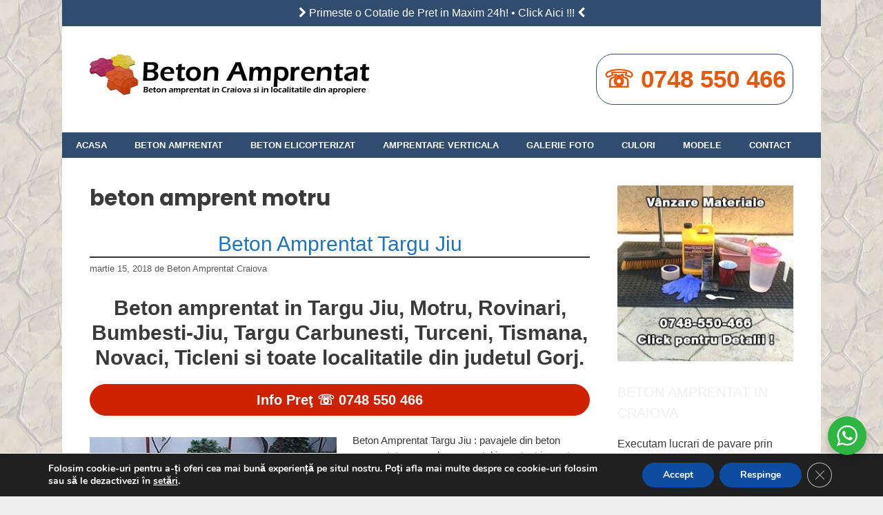

--- FILE ---
content_type: text/html; charset=UTF-8
request_url: https://betonamprentatcraiova.com/tag/beton-amprent-motru/
body_size: 33217
content:
<!DOCTYPE html>
<html lang="ro-RO">
<head>
	<meta charset="UTF-8">
	<style>
#wpadminbar #wp-admin-bar-wccp_free_top_button .ab-icon:before {
	content: "\f160";
	color: #02CA02;
	top: 3px;
}
#wpadminbar #wp-admin-bar-wccp_free_top_button .ab-icon {
	transform: rotate(45deg);
}
</style>
<meta name='robots' content='noindex, follow' />
<meta name="viewport" content="width=device-width, initial-scale=1">
	<!-- This site is optimized with the Yoast SEO plugin v26.8 - https://yoast.com/product/yoast-seo-wordpress/ -->
	<title>beton amprent motru</title>
	<meta property="og:locale" content="ro_RO" />
	<meta property="og:type" content="article" />
	<meta property="og:title" content="beton amprent motru" />
	<meta property="og:url" content="https://betonamprentatcraiova.com/tag/beton-amprent-motru/" />
	<meta property="og:site_name" content="Beton Amprentat Craiova" />
	<meta name="twitter:card" content="summary_large_image" />
	<script type="application/ld+json" class="yoast-schema-graph">{"@context":"https://schema.org","@graph":[{"@type":"CollectionPage","@id":"https://betonamprentatcraiova.com/tag/beton-amprent-motru/","url":"https://betonamprentatcraiova.com/tag/beton-amprent-motru/","name":"beton amprent motru","isPartOf":{"@id":"https://betonamprentatcraiova.com/#website"},"breadcrumb":{"@id":"https://betonamprentatcraiova.com/tag/beton-amprent-motru/#breadcrumb"},"inLanguage":"ro-RO"},{"@type":"BreadcrumbList","@id":"https://betonamprentatcraiova.com/tag/beton-amprent-motru/#breadcrumb","itemListElement":[{"@type":"ListItem","position":1,"name":"Home","item":"https://betonamprentatcraiova.com/"},{"@type":"ListItem","position":2,"name":"beton amprent motru"}]},{"@type":"WebSite","@id":"https://betonamprentatcraiova.com/#website","url":"https://betonamprentatcraiova.com/","name":"Beton Amprentat Craiova","description":"Beton Amprentat Craiova. Bailesti, Calafat, Filiasi, Dabuleni, Segarcea si Bechet","publisher":{"@id":"https://betonamprentatcraiova.com/#organization"},"potentialAction":[{"@type":"SearchAction","target":{"@type":"EntryPoint","urlTemplate":"https://betonamprentatcraiova.com/?s={search_term_string}"},"query-input":{"@type":"PropertyValueSpecification","valueRequired":true,"valueName":"search_term_string"}}],"inLanguage":"ro-RO"},{"@type":"Organization","@id":"https://betonamprentatcraiova.com/#organization","name":"Beton Amprentat Craiova","url":"https://betonamprentatcraiova.com/","logo":{"@type":"ImageObject","inLanguage":"ro-RO","@id":"https://betonamprentatcraiova.com/#/schema/logo/image/","url":"https://betonamprentatcraiova.com/wp-content/uploads/2018/03/logo.png","contentUrl":"https://betonamprentatcraiova.com/wp-content/uploads/2018/03/logo.png","width":429,"height":60,"caption":"Beton Amprentat Craiova"},"image":{"@id":"https://betonamprentatcraiova.com/#/schema/logo/image/"}}]}</script>
	<!-- / Yoast SEO plugin. -->


<link href='https://fonts.gstatic.com' crossorigin rel='preconnect' />
<link href='https://fonts.googleapis.com' crossorigin rel='preconnect' />
<link rel="alternate" type="application/rss+xml" title="Beton Amprentat Craiova &raquo; Flux" href="https://betonamprentatcraiova.com/feed/" />
<link rel="alternate" type="application/rss+xml" title="Beton Amprentat Craiova &raquo; Flux etichetă beton amprent motru" href="https://betonamprentatcraiova.com/tag/beton-amprent-motru/feed/" />
<style id='wp-img-auto-sizes-contain-inline-css'>
img:is([sizes=auto i],[sizes^="auto," i]){contain-intrinsic-size:3000px 1500px}
/*# sourceURL=wp-img-auto-sizes-contain-inline-css */
</style>
<link rel='stylesheet' id='structured-content-frontend-css' href='https://betonamprentatcraiova.com/wp-content/plugins/structured-content/dist/blocks.style.build.css?ver=1.7.0' media='all' />
<link rel='stylesheet' id='generate-fonts-css' href='//fonts.googleapis.com/css?family=Poppins:300,regular,500,600,700' media='all' />
<style id='wp-emoji-styles-inline-css'>

	img.wp-smiley, img.emoji {
		display: inline !important;
		border: none !important;
		box-shadow: none !important;
		height: 1em !important;
		width: 1em !important;
		margin: 0 0.07em !important;
		vertical-align: -0.1em !important;
		background: none !important;
		padding: 0 !important;
	}
/*# sourceURL=wp-emoji-styles-inline-css */
</style>
<style id='wp-block-library-inline-css'>
:root{--wp-block-synced-color:#7a00df;--wp-block-synced-color--rgb:122,0,223;--wp-bound-block-color:var(--wp-block-synced-color);--wp-editor-canvas-background:#ddd;--wp-admin-theme-color:#007cba;--wp-admin-theme-color--rgb:0,124,186;--wp-admin-theme-color-darker-10:#006ba1;--wp-admin-theme-color-darker-10--rgb:0,107,160.5;--wp-admin-theme-color-darker-20:#005a87;--wp-admin-theme-color-darker-20--rgb:0,90,135;--wp-admin-border-width-focus:2px}@media (min-resolution:192dpi){:root{--wp-admin-border-width-focus:1.5px}}.wp-element-button{cursor:pointer}:root .has-very-light-gray-background-color{background-color:#eee}:root .has-very-dark-gray-background-color{background-color:#313131}:root .has-very-light-gray-color{color:#eee}:root .has-very-dark-gray-color{color:#313131}:root .has-vivid-green-cyan-to-vivid-cyan-blue-gradient-background{background:linear-gradient(135deg,#00d084,#0693e3)}:root .has-purple-crush-gradient-background{background:linear-gradient(135deg,#34e2e4,#4721fb 50%,#ab1dfe)}:root .has-hazy-dawn-gradient-background{background:linear-gradient(135deg,#faaca8,#dad0ec)}:root .has-subdued-olive-gradient-background{background:linear-gradient(135deg,#fafae1,#67a671)}:root .has-atomic-cream-gradient-background{background:linear-gradient(135deg,#fdd79a,#004a59)}:root .has-nightshade-gradient-background{background:linear-gradient(135deg,#330968,#31cdcf)}:root .has-midnight-gradient-background{background:linear-gradient(135deg,#020381,#2874fc)}:root{--wp--preset--font-size--normal:16px;--wp--preset--font-size--huge:42px}.has-regular-font-size{font-size:1em}.has-larger-font-size{font-size:2.625em}.has-normal-font-size{font-size:var(--wp--preset--font-size--normal)}.has-huge-font-size{font-size:var(--wp--preset--font-size--huge)}.has-text-align-center{text-align:center}.has-text-align-left{text-align:left}.has-text-align-right{text-align:right}.has-fit-text{white-space:nowrap!important}#end-resizable-editor-section{display:none}.aligncenter{clear:both}.items-justified-left{justify-content:flex-start}.items-justified-center{justify-content:center}.items-justified-right{justify-content:flex-end}.items-justified-space-between{justify-content:space-between}.screen-reader-text{border:0;clip-path:inset(50%);height:1px;margin:-1px;overflow:hidden;padding:0;position:absolute;width:1px;word-wrap:normal!important}.screen-reader-text:focus{background-color:#ddd;clip-path:none;color:#444;display:block;font-size:1em;height:auto;left:5px;line-height:normal;padding:15px 23px 14px;text-decoration:none;top:5px;width:auto;z-index:100000}html :where(.has-border-color){border-style:solid}html :where([style*=border-top-color]){border-top-style:solid}html :where([style*=border-right-color]){border-right-style:solid}html :where([style*=border-bottom-color]){border-bottom-style:solid}html :where([style*=border-left-color]){border-left-style:solid}html :where([style*=border-width]){border-style:solid}html :where([style*=border-top-width]){border-top-style:solid}html :where([style*=border-right-width]){border-right-style:solid}html :where([style*=border-bottom-width]){border-bottom-style:solid}html :where([style*=border-left-width]){border-left-style:solid}html :where(img[class*=wp-image-]){height:auto;max-width:100%}:where(figure){margin:0 0 1em}html :where(.is-position-sticky){--wp-admin--admin-bar--position-offset:var(--wp-admin--admin-bar--height,0px)}@media screen and (max-width:600px){html :where(.is-position-sticky){--wp-admin--admin-bar--position-offset:0px}}

/*# sourceURL=wp-block-library-inline-css */
</style><style id='global-styles-inline-css'>
:root{--wp--preset--aspect-ratio--square: 1;--wp--preset--aspect-ratio--4-3: 4/3;--wp--preset--aspect-ratio--3-4: 3/4;--wp--preset--aspect-ratio--3-2: 3/2;--wp--preset--aspect-ratio--2-3: 2/3;--wp--preset--aspect-ratio--16-9: 16/9;--wp--preset--aspect-ratio--9-16: 9/16;--wp--preset--color--black: #000000;--wp--preset--color--cyan-bluish-gray: #abb8c3;--wp--preset--color--white: #ffffff;--wp--preset--color--pale-pink: #f78da7;--wp--preset--color--vivid-red: #cf2e2e;--wp--preset--color--luminous-vivid-orange: #ff6900;--wp--preset--color--luminous-vivid-amber: #fcb900;--wp--preset--color--light-green-cyan: #7bdcb5;--wp--preset--color--vivid-green-cyan: #00d084;--wp--preset--color--pale-cyan-blue: #8ed1fc;--wp--preset--color--vivid-cyan-blue: #0693e3;--wp--preset--color--vivid-purple: #9b51e0;--wp--preset--color--contrast: var(--contrast);--wp--preset--color--contrast-2: var(--contrast-2);--wp--preset--color--contrast-3: var(--contrast-3);--wp--preset--color--base: var(--base);--wp--preset--color--base-2: var(--base-2);--wp--preset--color--base-3: var(--base-3);--wp--preset--color--accent: var(--accent);--wp--preset--gradient--vivid-cyan-blue-to-vivid-purple: linear-gradient(135deg,rgb(6,147,227) 0%,rgb(155,81,224) 100%);--wp--preset--gradient--light-green-cyan-to-vivid-green-cyan: linear-gradient(135deg,rgb(122,220,180) 0%,rgb(0,208,130) 100%);--wp--preset--gradient--luminous-vivid-amber-to-luminous-vivid-orange: linear-gradient(135deg,rgb(252,185,0) 0%,rgb(255,105,0) 100%);--wp--preset--gradient--luminous-vivid-orange-to-vivid-red: linear-gradient(135deg,rgb(255,105,0) 0%,rgb(207,46,46) 100%);--wp--preset--gradient--very-light-gray-to-cyan-bluish-gray: linear-gradient(135deg,rgb(238,238,238) 0%,rgb(169,184,195) 100%);--wp--preset--gradient--cool-to-warm-spectrum: linear-gradient(135deg,rgb(74,234,220) 0%,rgb(151,120,209) 20%,rgb(207,42,186) 40%,rgb(238,44,130) 60%,rgb(251,105,98) 80%,rgb(254,248,76) 100%);--wp--preset--gradient--blush-light-purple: linear-gradient(135deg,rgb(255,206,236) 0%,rgb(152,150,240) 100%);--wp--preset--gradient--blush-bordeaux: linear-gradient(135deg,rgb(254,205,165) 0%,rgb(254,45,45) 50%,rgb(107,0,62) 100%);--wp--preset--gradient--luminous-dusk: linear-gradient(135deg,rgb(255,203,112) 0%,rgb(199,81,192) 50%,rgb(65,88,208) 100%);--wp--preset--gradient--pale-ocean: linear-gradient(135deg,rgb(255,245,203) 0%,rgb(182,227,212) 50%,rgb(51,167,181) 100%);--wp--preset--gradient--electric-grass: linear-gradient(135deg,rgb(202,248,128) 0%,rgb(113,206,126) 100%);--wp--preset--gradient--midnight: linear-gradient(135deg,rgb(2,3,129) 0%,rgb(40,116,252) 100%);--wp--preset--font-size--small: 13px;--wp--preset--font-size--medium: 20px;--wp--preset--font-size--large: 36px;--wp--preset--font-size--x-large: 42px;--wp--preset--spacing--20: 0.44rem;--wp--preset--spacing--30: 0.67rem;--wp--preset--spacing--40: 1rem;--wp--preset--spacing--50: 1.5rem;--wp--preset--spacing--60: 2.25rem;--wp--preset--spacing--70: 3.38rem;--wp--preset--spacing--80: 5.06rem;--wp--preset--shadow--natural: 6px 6px 9px rgba(0, 0, 0, 0.2);--wp--preset--shadow--deep: 12px 12px 50px rgba(0, 0, 0, 0.4);--wp--preset--shadow--sharp: 6px 6px 0px rgba(0, 0, 0, 0.2);--wp--preset--shadow--outlined: 6px 6px 0px -3px rgb(255, 255, 255), 6px 6px rgb(0, 0, 0);--wp--preset--shadow--crisp: 6px 6px 0px rgb(0, 0, 0);}:where(.is-layout-flex){gap: 0.5em;}:where(.is-layout-grid){gap: 0.5em;}body .is-layout-flex{display: flex;}.is-layout-flex{flex-wrap: wrap;align-items: center;}.is-layout-flex > :is(*, div){margin: 0;}body .is-layout-grid{display: grid;}.is-layout-grid > :is(*, div){margin: 0;}:where(.wp-block-columns.is-layout-flex){gap: 2em;}:where(.wp-block-columns.is-layout-grid){gap: 2em;}:where(.wp-block-post-template.is-layout-flex){gap: 1.25em;}:where(.wp-block-post-template.is-layout-grid){gap: 1.25em;}.has-black-color{color: var(--wp--preset--color--black) !important;}.has-cyan-bluish-gray-color{color: var(--wp--preset--color--cyan-bluish-gray) !important;}.has-white-color{color: var(--wp--preset--color--white) !important;}.has-pale-pink-color{color: var(--wp--preset--color--pale-pink) !important;}.has-vivid-red-color{color: var(--wp--preset--color--vivid-red) !important;}.has-luminous-vivid-orange-color{color: var(--wp--preset--color--luminous-vivid-orange) !important;}.has-luminous-vivid-amber-color{color: var(--wp--preset--color--luminous-vivid-amber) !important;}.has-light-green-cyan-color{color: var(--wp--preset--color--light-green-cyan) !important;}.has-vivid-green-cyan-color{color: var(--wp--preset--color--vivid-green-cyan) !important;}.has-pale-cyan-blue-color{color: var(--wp--preset--color--pale-cyan-blue) !important;}.has-vivid-cyan-blue-color{color: var(--wp--preset--color--vivid-cyan-blue) !important;}.has-vivid-purple-color{color: var(--wp--preset--color--vivid-purple) !important;}.has-black-background-color{background-color: var(--wp--preset--color--black) !important;}.has-cyan-bluish-gray-background-color{background-color: var(--wp--preset--color--cyan-bluish-gray) !important;}.has-white-background-color{background-color: var(--wp--preset--color--white) !important;}.has-pale-pink-background-color{background-color: var(--wp--preset--color--pale-pink) !important;}.has-vivid-red-background-color{background-color: var(--wp--preset--color--vivid-red) !important;}.has-luminous-vivid-orange-background-color{background-color: var(--wp--preset--color--luminous-vivid-orange) !important;}.has-luminous-vivid-amber-background-color{background-color: var(--wp--preset--color--luminous-vivid-amber) !important;}.has-light-green-cyan-background-color{background-color: var(--wp--preset--color--light-green-cyan) !important;}.has-vivid-green-cyan-background-color{background-color: var(--wp--preset--color--vivid-green-cyan) !important;}.has-pale-cyan-blue-background-color{background-color: var(--wp--preset--color--pale-cyan-blue) !important;}.has-vivid-cyan-blue-background-color{background-color: var(--wp--preset--color--vivid-cyan-blue) !important;}.has-vivid-purple-background-color{background-color: var(--wp--preset--color--vivid-purple) !important;}.has-black-border-color{border-color: var(--wp--preset--color--black) !important;}.has-cyan-bluish-gray-border-color{border-color: var(--wp--preset--color--cyan-bluish-gray) !important;}.has-white-border-color{border-color: var(--wp--preset--color--white) !important;}.has-pale-pink-border-color{border-color: var(--wp--preset--color--pale-pink) !important;}.has-vivid-red-border-color{border-color: var(--wp--preset--color--vivid-red) !important;}.has-luminous-vivid-orange-border-color{border-color: var(--wp--preset--color--luminous-vivid-orange) !important;}.has-luminous-vivid-amber-border-color{border-color: var(--wp--preset--color--luminous-vivid-amber) !important;}.has-light-green-cyan-border-color{border-color: var(--wp--preset--color--light-green-cyan) !important;}.has-vivid-green-cyan-border-color{border-color: var(--wp--preset--color--vivid-green-cyan) !important;}.has-pale-cyan-blue-border-color{border-color: var(--wp--preset--color--pale-cyan-blue) !important;}.has-vivid-cyan-blue-border-color{border-color: var(--wp--preset--color--vivid-cyan-blue) !important;}.has-vivid-purple-border-color{border-color: var(--wp--preset--color--vivid-purple) !important;}.has-vivid-cyan-blue-to-vivid-purple-gradient-background{background: var(--wp--preset--gradient--vivid-cyan-blue-to-vivid-purple) !important;}.has-light-green-cyan-to-vivid-green-cyan-gradient-background{background: var(--wp--preset--gradient--light-green-cyan-to-vivid-green-cyan) !important;}.has-luminous-vivid-amber-to-luminous-vivid-orange-gradient-background{background: var(--wp--preset--gradient--luminous-vivid-amber-to-luminous-vivid-orange) !important;}.has-luminous-vivid-orange-to-vivid-red-gradient-background{background: var(--wp--preset--gradient--luminous-vivid-orange-to-vivid-red) !important;}.has-very-light-gray-to-cyan-bluish-gray-gradient-background{background: var(--wp--preset--gradient--very-light-gray-to-cyan-bluish-gray) !important;}.has-cool-to-warm-spectrum-gradient-background{background: var(--wp--preset--gradient--cool-to-warm-spectrum) !important;}.has-blush-light-purple-gradient-background{background: var(--wp--preset--gradient--blush-light-purple) !important;}.has-blush-bordeaux-gradient-background{background: var(--wp--preset--gradient--blush-bordeaux) !important;}.has-luminous-dusk-gradient-background{background: var(--wp--preset--gradient--luminous-dusk) !important;}.has-pale-ocean-gradient-background{background: var(--wp--preset--gradient--pale-ocean) !important;}.has-electric-grass-gradient-background{background: var(--wp--preset--gradient--electric-grass) !important;}.has-midnight-gradient-background{background: var(--wp--preset--gradient--midnight) !important;}.has-small-font-size{font-size: var(--wp--preset--font-size--small) !important;}.has-medium-font-size{font-size: var(--wp--preset--font-size--medium) !important;}.has-large-font-size{font-size: var(--wp--preset--font-size--large) !important;}.has-x-large-font-size{font-size: var(--wp--preset--font-size--x-large) !important;}
/*# sourceURL=global-styles-inline-css */
</style>

<style id='classic-theme-styles-inline-css'>
/*! This file is auto-generated */
.wp-block-button__link{color:#fff;background-color:#32373c;border-radius:9999px;box-shadow:none;text-decoration:none;padding:calc(.667em + 2px) calc(1.333em + 2px);font-size:1.125em}.wp-block-file__button{background:#32373c;color:#fff;text-decoration:none}
/*# sourceURL=/wp-includes/css/classic-themes.min.css */
</style>
<link rel='stylesheet' id='nta-css-popup-css' href='https://betonamprentatcraiova.com/wp-content/plugins/wp-whatsapp/assets/dist/css/style.css?ver=f2794d3fff1363c6a315099315d8c012' media='all' />
<link rel='stylesheet' id='contact-form-7-css' href='https://betonamprentatcraiova.com/wp-content/plugins/contact-form-7/includes/css/styles.css?ver=6.1.4' media='all' />
<link rel='stylesheet' id='generate-style-grid-css' href='https://betonamprentatcraiova.com/wp-content/themes/generatepress/assets/css/unsemantic-grid.min.css?ver=3.6.1' media='all' />
<link rel='stylesheet' id='generate-style-css' href='https://betonamprentatcraiova.com/wp-content/themes/generatepress/assets/css/style.min.css?ver=3.6.1' media='all' />
<style id='generate-style-inline-css'>
body{background-color:#efefef;color:#3a3a3a;}a{color:#1e73be;}a:hover, a:focus, a:active{color:#000000;}body .grid-container{max-width:1100px;}.wp-block-group__inner-container{max-width:1100px;margin-left:auto;margin-right:auto;}:root{--contrast:#222222;--contrast-2:#575760;--contrast-3:#b2b2be;--base:#f0f0f0;--base-2:#f7f8f9;--base-3:#ffffff;--accent:#1e73be;}:root .has-contrast-color{color:var(--contrast);}:root .has-contrast-background-color{background-color:var(--contrast);}:root .has-contrast-2-color{color:var(--contrast-2);}:root .has-contrast-2-background-color{background-color:var(--contrast-2);}:root .has-contrast-3-color{color:var(--contrast-3);}:root .has-contrast-3-background-color{background-color:var(--contrast-3);}:root .has-base-color{color:var(--base);}:root .has-base-background-color{background-color:var(--base);}:root .has-base-2-color{color:var(--base-2);}:root .has-base-2-background-color{background-color:var(--base-2);}:root .has-base-3-color{color:var(--base-3);}:root .has-base-3-background-color{background-color:var(--base-3);}:root .has-accent-color{color:var(--accent);}:root .has-accent-background-color{background-color:var(--accent);}body, button, input, select, textarea{font-family:Helvetica;font-size:15px;}body{line-height:1.5;}p{margin-bottom:1.3em;}.entry-content > [class*="wp-block-"]:not(:last-child):not(.wp-block-heading){margin-bottom:1.3em;}.top-bar{font-size:16px;}.main-title{font-size:45px;}.main-navigation a, .menu-toggle{font-family:Arial, Helvetica, sans-serif;font-weight:bold;font-size:13px;}.main-navigation .main-nav ul ul li a{font-size:12px;}.widget-title{margin-bottom:18px;}.sidebar .widget, .footer-widgets .widget{font-size:16px;}h1{font-family:"Poppins", sans-serif;font-weight:bold;font-size:31px;}h2{font-weight:300;font-size:30px;}h3{font-size:20px;}h4{font-size:inherit;}h5{font-size:inherit;}.site-info{font-size:14px;}@media (max-width:768px){.main-title{font-size:30px;}h1{font-size:24px;}h2{font-size:25px;}}.top-bar{background-color:#304c6f;color:#ffffff;}.top-bar a{color:#ffffff;}.top-bar a:hover{color:#ffff00;}.site-header{background-color:#ffffff;color:#3a3a3a;}.site-header a{color:#3a3a3a;}.main-title a,.main-title a:hover{color:#222222;}.site-description{color:#757575;}.main-navigation,.main-navigation ul ul{background-color:#304c6f;}.main-navigation .main-nav ul li a, .main-navigation .menu-toggle, .main-navigation .menu-bar-items{color:#ffffff;}.main-navigation .main-nav ul li:not([class*="current-menu-"]):hover > a, .main-navigation .main-nav ul li:not([class*="current-menu-"]):focus > a, .main-navigation .main-nav ul li.sfHover:not([class*="current-menu-"]) > a, .main-navigation .menu-bar-item:hover > a, .main-navigation .menu-bar-item.sfHover > a{color:#ffffff;background-color:#3f3f3f;}button.menu-toggle:hover,button.menu-toggle:focus,.main-navigation .mobile-bar-items a,.main-navigation .mobile-bar-items a:hover,.main-navigation .mobile-bar-items a:focus{color:#ffffff;}.main-navigation .main-nav ul li[class*="current-menu-"] > a{color:#ffffff;background-color:#304c6f;}.navigation-search input[type="search"],.navigation-search input[type="search"]:active, .navigation-search input[type="search"]:focus, .main-navigation .main-nav ul li.search-item.active > a, .main-navigation .menu-bar-items .search-item.active > a{color:#ffffff;background-color:#3f3f3f;}.main-navigation ul ul{background-color:#3f3f3f;}.main-navigation .main-nav ul ul li a{color:#ffffff;}.main-navigation .main-nav ul ul li:not([class*="current-menu-"]):hover > a,.main-navigation .main-nav ul ul li:not([class*="current-menu-"]):focus > a, .main-navigation .main-nav ul ul li.sfHover:not([class*="current-menu-"]) > a{color:#ffffff;background-color:#4f4f4f;}.main-navigation .main-nav ul ul li[class*="current-menu-"] > a{color:#ffffff;background-color:#4f4f4f;}.separate-containers .inside-article, .separate-containers .comments-area, .separate-containers .page-header, .one-container .container, .separate-containers .paging-navigation, .inside-page-header{background-color:#ffffff;}.entry-meta{color:#595959;}.entry-meta a{color:#595959;}.entry-meta a:hover{color:#1e73be;}.sidebar .widget{background-color:#ffffff;}.sidebar .widget .widget-title{color:#efefef;}.footer-widgets{color:#ffffff;background-color:#304c6f;}.footer-widgets a{color:#ffffff;}.footer-widgets a:hover{color:#f1c40f;}.footer-widgets .widget-title{color:#ffffff;}.site-info{color:#ffffff;background-color:#222222;}.site-info a{color:#ffffff;}.site-info a:hover{color:#f1c40f;}.footer-bar .widget_nav_menu .current-menu-item a{color:#f1c40f;}input[type="text"],input[type="email"],input[type="url"],input[type="password"],input[type="search"],input[type="tel"],input[type="number"],textarea,select{color:#666666;background-color:#fafafa;border-color:#cccccc;}input[type="text"]:focus,input[type="email"]:focus,input[type="url"]:focus,input[type="password"]:focus,input[type="search"]:focus,input[type="tel"]:focus,input[type="number"]:focus,textarea:focus,select:focus{color:#666666;background-color:#ffffff;border-color:#bfbfbf;}button,html input[type="button"],input[type="reset"],input[type="submit"],a.button,a.wp-block-button__link:not(.has-background){color:#ffffff;background-color:#666666;}button:hover,html input[type="button"]:hover,input[type="reset"]:hover,input[type="submit"]:hover,a.button:hover,button:focus,html input[type="button"]:focus,input[type="reset"]:focus,input[type="submit"]:focus,a.button:focus,a.wp-block-button__link:not(.has-background):active,a.wp-block-button__link:not(.has-background):focus,a.wp-block-button__link:not(.has-background):hover{color:#ffffff;background-color:#3f3f3f;}a.generate-back-to-top{background-color:rgba( 0,0,0,0.4 );color:#ffffff;}a.generate-back-to-top:hover,a.generate-back-to-top:focus{background-color:rgba( 0,0,0,0.6 );color:#ffffff;}:root{--gp-search-modal-bg-color:var(--base-3);--gp-search-modal-text-color:var(--contrast);--gp-search-modal-overlay-bg-color:rgba(0,0,0,0.2);}@media (max-width: 768px){.main-navigation .menu-bar-item:hover > a, .main-navigation .menu-bar-item.sfHover > a{background:none;color:#ffffff;}}.inside-top-bar{padding:7px 10px 7px 10px;}.inside-header{padding:40px;}.site-main .wp-block-group__inner-container{padding:40px;}.entry-content .alignwide, body:not(.no-sidebar) .entry-content .alignfull{margin-left:-40px;width:calc(100% + 80px);max-width:calc(100% + 80px);}.main-navigation .main-nav ul li a,.menu-toggle,.main-navigation .mobile-bar-items a{line-height:37px;}.navigation-search input[type="search"]{height:37px;}.rtl .menu-item-has-children .dropdown-menu-toggle{padding-left:20px;}.rtl .main-navigation .main-nav ul li.menu-item-has-children > a{padding-right:20px;}.footer-widgets{padding:20px 40px 16px 40px;}.site-info{padding:7px 20px 7px 20px;}@media (max-width:768px){.separate-containers .inside-article, .separate-containers .comments-area, .separate-containers .page-header, .separate-containers .paging-navigation, .one-container .site-content, .inside-page-header{padding:30px 10px 30px 10px;}.site-main .wp-block-group__inner-container{padding:30px 10px 30px 10px;}.site-info{padding-right:10px;padding-left:10px;}.entry-content .alignwide, body:not(.no-sidebar) .entry-content .alignfull{margin-left:-10px;width:calc(100% + 20px);max-width:calc(100% + 20px);}}.one-container .sidebar .widget{padding:0px;}@media (max-width: 768px){.main-navigation .menu-toggle,.main-navigation .mobile-bar-items,.sidebar-nav-mobile:not(#sticky-placeholder){display:block;}.main-navigation ul,.gen-sidebar-nav{display:none;}[class*="nav-float-"] .site-header .inside-header > *{float:none;clear:both;}}
body{background-image:url('http://betonamprentatcraiova.com/wp-content/uploads/2020/02/bg.jpg');background-attachment:fixed;}
.dynamic-author-image-rounded{border-radius:100%;}.dynamic-featured-image, .dynamic-author-image{vertical-align:middle;}.one-container.blog .dynamic-content-template:not(:last-child), .one-container.archive .dynamic-content-template:not(:last-child){padding-bottom:0px;}.dynamic-entry-excerpt > p:last-child{margin-bottom:0px;}
/*# sourceURL=generate-style-inline-css */
</style>
<link rel='stylesheet' id='generate-mobile-style-css' href='https://betonamprentatcraiova.com/wp-content/themes/generatepress/assets/css/mobile.min.css?ver=3.6.1' media='all' />
<link rel='stylesheet' id='generate-font-icons-css' href='https://betonamprentatcraiova.com/wp-content/themes/generatepress/assets/css/components/font-icons.min.css?ver=3.6.1' media='all' />
<link rel='stylesheet' id='font-awesome-css' href='https://betonamprentatcraiova.com/wp-content/themes/generatepress/assets/css/components/font-awesome.min.css?ver=4.7' media='all' />
<link rel='stylesheet' id='generate-blog-images-css' href='https://betonamprentatcraiova.com/wp-content/plugins/gp-premium/blog/functions/css/featured-images.min.css?ver=2.5.5' media='all' />
<link rel='stylesheet' id='moove_gdpr_frontend-css' href='https://betonamprentatcraiova.com/wp-content/plugins/gdpr-cookie-compliance/dist/styles/gdpr-main.css?ver=5.0.9' media='all' />
<style id='moove_gdpr_frontend-inline-css'>
#moove_gdpr_cookie_modal,#moove_gdpr_cookie_info_bar,.gdpr_cookie_settings_shortcode_content{font-family:&#039;Nunito&#039;,sans-serif}#moove_gdpr_save_popup_settings_button{background-color:#373737;color:#fff}#moove_gdpr_save_popup_settings_button:hover{background-color:#000}#moove_gdpr_cookie_info_bar .moove-gdpr-info-bar-container .moove-gdpr-info-bar-content a.mgbutton,#moove_gdpr_cookie_info_bar .moove-gdpr-info-bar-container .moove-gdpr-info-bar-content button.mgbutton{background-color:#0C4DA2}#moove_gdpr_cookie_modal .moove-gdpr-modal-content .moove-gdpr-modal-footer-content .moove-gdpr-button-holder a.mgbutton,#moove_gdpr_cookie_modal .moove-gdpr-modal-content .moove-gdpr-modal-footer-content .moove-gdpr-button-holder button.mgbutton,.gdpr_cookie_settings_shortcode_content .gdpr-shr-button.button-green{background-color:#0C4DA2;border-color:#0C4DA2}#moove_gdpr_cookie_modal .moove-gdpr-modal-content .moove-gdpr-modal-footer-content .moove-gdpr-button-holder a.mgbutton:hover,#moove_gdpr_cookie_modal .moove-gdpr-modal-content .moove-gdpr-modal-footer-content .moove-gdpr-button-holder button.mgbutton:hover,.gdpr_cookie_settings_shortcode_content .gdpr-shr-button.button-green:hover{background-color:#fff;color:#0C4DA2}#moove_gdpr_cookie_modal .moove-gdpr-modal-content .moove-gdpr-modal-close i,#moove_gdpr_cookie_modal .moove-gdpr-modal-content .moove-gdpr-modal-close span.gdpr-icon{background-color:#0C4DA2;border:1px solid #0C4DA2}#moove_gdpr_cookie_info_bar span.moove-gdpr-infobar-allow-all.focus-g,#moove_gdpr_cookie_info_bar span.moove-gdpr-infobar-allow-all:focus,#moove_gdpr_cookie_info_bar button.moove-gdpr-infobar-allow-all.focus-g,#moove_gdpr_cookie_info_bar button.moove-gdpr-infobar-allow-all:focus,#moove_gdpr_cookie_info_bar span.moove-gdpr-infobar-reject-btn.focus-g,#moove_gdpr_cookie_info_bar span.moove-gdpr-infobar-reject-btn:focus,#moove_gdpr_cookie_info_bar button.moove-gdpr-infobar-reject-btn.focus-g,#moove_gdpr_cookie_info_bar button.moove-gdpr-infobar-reject-btn:focus,#moove_gdpr_cookie_info_bar span.change-settings-button.focus-g,#moove_gdpr_cookie_info_bar span.change-settings-button:focus,#moove_gdpr_cookie_info_bar button.change-settings-button.focus-g,#moove_gdpr_cookie_info_bar button.change-settings-button:focus{-webkit-box-shadow:0 0 1px 3px #0C4DA2;-moz-box-shadow:0 0 1px 3px #0C4DA2;box-shadow:0 0 1px 3px #0C4DA2}#moove_gdpr_cookie_modal .moove-gdpr-modal-content .moove-gdpr-modal-close i:hover,#moove_gdpr_cookie_modal .moove-gdpr-modal-content .moove-gdpr-modal-close span.gdpr-icon:hover,#moove_gdpr_cookie_info_bar span[data-href]>u.change-settings-button{color:#0C4DA2}#moove_gdpr_cookie_modal .moove-gdpr-modal-content .moove-gdpr-modal-left-content #moove-gdpr-menu li.menu-item-selected a span.gdpr-icon,#moove_gdpr_cookie_modal .moove-gdpr-modal-content .moove-gdpr-modal-left-content #moove-gdpr-menu li.menu-item-selected button span.gdpr-icon{color:inherit}#moove_gdpr_cookie_modal .moove-gdpr-modal-content .moove-gdpr-modal-left-content #moove-gdpr-menu li a span.gdpr-icon,#moove_gdpr_cookie_modal .moove-gdpr-modal-content .moove-gdpr-modal-left-content #moove-gdpr-menu li button span.gdpr-icon{color:inherit}#moove_gdpr_cookie_modal .gdpr-acc-link{line-height:0;font-size:0;color:transparent;position:absolute}#moove_gdpr_cookie_modal .moove-gdpr-modal-content .moove-gdpr-modal-close:hover i,#moove_gdpr_cookie_modal .moove-gdpr-modal-content .moove-gdpr-modal-left-content #moove-gdpr-menu li a,#moove_gdpr_cookie_modal .moove-gdpr-modal-content .moove-gdpr-modal-left-content #moove-gdpr-menu li button,#moove_gdpr_cookie_modal .moove-gdpr-modal-content .moove-gdpr-modal-left-content #moove-gdpr-menu li button i,#moove_gdpr_cookie_modal .moove-gdpr-modal-content .moove-gdpr-modal-left-content #moove-gdpr-menu li a i,#moove_gdpr_cookie_modal .moove-gdpr-modal-content .moove-gdpr-tab-main .moove-gdpr-tab-main-content a:hover,#moove_gdpr_cookie_info_bar.moove-gdpr-dark-scheme .moove-gdpr-info-bar-container .moove-gdpr-info-bar-content a.mgbutton:hover,#moove_gdpr_cookie_info_bar.moove-gdpr-dark-scheme .moove-gdpr-info-bar-container .moove-gdpr-info-bar-content button.mgbutton:hover,#moove_gdpr_cookie_info_bar.moove-gdpr-dark-scheme .moove-gdpr-info-bar-container .moove-gdpr-info-bar-content a:hover,#moove_gdpr_cookie_info_bar.moove-gdpr-dark-scheme .moove-gdpr-info-bar-container .moove-gdpr-info-bar-content button:hover,#moove_gdpr_cookie_info_bar.moove-gdpr-dark-scheme .moove-gdpr-info-bar-container .moove-gdpr-info-bar-content span.change-settings-button:hover,#moove_gdpr_cookie_info_bar.moove-gdpr-dark-scheme .moove-gdpr-info-bar-container .moove-gdpr-info-bar-content button.change-settings-button:hover,#moove_gdpr_cookie_info_bar.moove-gdpr-dark-scheme .moove-gdpr-info-bar-container .moove-gdpr-info-bar-content u.change-settings-button:hover,#moove_gdpr_cookie_info_bar span[data-href]>u.change-settings-button,#moove_gdpr_cookie_info_bar.moove-gdpr-dark-scheme .moove-gdpr-info-bar-container .moove-gdpr-info-bar-content a.mgbutton.focus-g,#moove_gdpr_cookie_info_bar.moove-gdpr-dark-scheme .moove-gdpr-info-bar-container .moove-gdpr-info-bar-content button.mgbutton.focus-g,#moove_gdpr_cookie_info_bar.moove-gdpr-dark-scheme .moove-gdpr-info-bar-container .moove-gdpr-info-bar-content a.focus-g,#moove_gdpr_cookie_info_bar.moove-gdpr-dark-scheme .moove-gdpr-info-bar-container .moove-gdpr-info-bar-content button.focus-g,#moove_gdpr_cookie_info_bar.moove-gdpr-dark-scheme .moove-gdpr-info-bar-container .moove-gdpr-info-bar-content a.mgbutton:focus,#moove_gdpr_cookie_info_bar.moove-gdpr-dark-scheme .moove-gdpr-info-bar-container .moove-gdpr-info-bar-content button.mgbutton:focus,#moove_gdpr_cookie_info_bar.moove-gdpr-dark-scheme .moove-gdpr-info-bar-container .moove-gdpr-info-bar-content a:focus,#moove_gdpr_cookie_info_bar.moove-gdpr-dark-scheme .moove-gdpr-info-bar-container .moove-gdpr-info-bar-content button:focus,#moove_gdpr_cookie_info_bar.moove-gdpr-dark-scheme .moove-gdpr-info-bar-container .moove-gdpr-info-bar-content span.change-settings-button.focus-g,span.change-settings-button:focus,button.change-settings-button.focus-g,button.change-settings-button:focus,#moove_gdpr_cookie_info_bar.moove-gdpr-dark-scheme .moove-gdpr-info-bar-container .moove-gdpr-info-bar-content u.change-settings-button.focus-g,#moove_gdpr_cookie_info_bar.moove-gdpr-dark-scheme .moove-gdpr-info-bar-container .moove-gdpr-info-bar-content u.change-settings-button:focus{color:#0C4DA2}#moove_gdpr_cookie_modal .moove-gdpr-branding.focus-g span,#moove_gdpr_cookie_modal .moove-gdpr-modal-content .moove-gdpr-tab-main a.focus-g,#moove_gdpr_cookie_modal .moove-gdpr-modal-content .moove-gdpr-tab-main .gdpr-cd-details-toggle.focus-g{color:#0C4DA2}#moove_gdpr_cookie_modal.gdpr_lightbox-hide{display:none}
/*# sourceURL=moove_gdpr_frontend-inline-css */
</style>
<script id="woowgallery-script-js-extra">
var WoowGallery = {"ajaxurl":"https://betonamprentatcraiova.com/wp-admin/admin-ajax.php","wpApiRoot":"https://betonamprentatcraiova.com/wp-json/","g11n":[],"skins":null,"i":"221109v1.2.1"};
//# sourceURL=woowgallery-script-js-extra
</script>
<script src="https://betonamprentatcraiova.com/wp-content/plugins/woowgallery/assets/js/woowgallery.min.js?ver=1.2.1" id="woowgallery-script-js"></script>
<script src="https://betonamprentatcraiova.com/wp-includes/js/jquery/jquery.min.js?ver=3.7.1" id="jquery-core-js"></script>
<script src="https://betonamprentatcraiova.com/wp-includes/js/jquery/jquery-migrate.min.js?ver=3.4.1" id="jquery-migrate-js"></script>
<script id="track-the-click-js-extra">
var ajax_var = {"nonce":"0e10dc32dc"};
var ttc_data = {"proBeacon":""};
//# sourceURL=track-the-click-js-extra
</script>
<script src="https://betonamprentatcraiova.com/wp-content/plugins/track-the-click/public/js/track-the-click-public.js?ver=0.4.0" id="track-the-click-js" data-noptimize="true" data-no-optimize="1"></script>
<script id="track-the-click-js-after" data-noptimize="true" data-no-optimize="1">
function getHomeURL() {return "https://betonamprentatcraiova.com";}
function getPostID() {return 0;}
function showClickCounts() {return false;}

//# sourceURL=track-the-click-js-after
</script>
<link rel="https://api.w.org/" href="https://betonamprentatcraiova.com/wp-json/" /><link rel="alternate" title="JSON" type="application/json" href="https://betonamprentatcraiova.com/wp-json/wp/v2/tags/29" /><link rel="stylesheet" href="https://cdnjs.cloudflare.com/ajax/libs/font-awesome/4.7.0/css/font-awesome.min.css"><script id="wpcp_disable_selection" type="text/javascript">
var image_save_msg='You are not allowed to save images!';
	var no_menu_msg='Context Menu disabled!';
	var smessage = "Content is protected !!";

function disableEnterKey(e)
{
	var elemtype = e.target.tagName;
	
	elemtype = elemtype.toUpperCase();
	
	if (elemtype == "TEXT" || elemtype == "TEXTAREA" || elemtype == "INPUT" || elemtype == "PASSWORD" || elemtype == "SELECT" || elemtype == "OPTION" || elemtype == "EMBED")
	{
		elemtype = 'TEXT';
	}
	
	if (e.ctrlKey){
     var key;
     if(window.event)
          key = window.event.keyCode;     //IE
     else
          key = e.which;     //firefox (97)
    //if (key != 17) alert(key);
     if (elemtype!= 'TEXT' && (key == 97 || key == 65 || key == 67 || key == 99 || key == 88 || key == 120 || key == 26 || key == 85  || key == 86 || key == 83 || key == 43 || key == 73))
     {
		if(wccp_free_iscontenteditable(e)) return true;
		show_wpcp_message('You are not allowed to copy content or view source');
		return false;
     }else
     	return true;
     }
}


/*For contenteditable tags*/
function wccp_free_iscontenteditable(e)
{
	var e = e || window.event; // also there is no e.target property in IE. instead IE uses window.event.srcElement
  	
	var target = e.target || e.srcElement;

	var elemtype = e.target.nodeName;
	
	elemtype = elemtype.toUpperCase();
	
	var iscontenteditable = "false";
		
	if(typeof target.getAttribute!="undefined" ) iscontenteditable = target.getAttribute("contenteditable"); // Return true or false as string
	
	var iscontenteditable2 = false;
	
	if(typeof target.isContentEditable!="undefined" ) iscontenteditable2 = target.isContentEditable; // Return true or false as boolean

	if(target.parentElement.isContentEditable) iscontenteditable2 = true;
	
	if (iscontenteditable == "true" || iscontenteditable2 == true)
	{
		if(typeof target.style!="undefined" ) target.style.cursor = "text";
		
		return true;
	}
}

////////////////////////////////////
function disable_copy(e)
{	
	var e = e || window.event; // also there is no e.target property in IE. instead IE uses window.event.srcElement
	
	var elemtype = e.target.tagName;
	
	elemtype = elemtype.toUpperCase();
	
	if (elemtype == "TEXT" || elemtype == "TEXTAREA" || elemtype == "INPUT" || elemtype == "PASSWORD" || elemtype == "SELECT" || elemtype == "OPTION" || elemtype == "EMBED")
	{
		elemtype = 'TEXT';
	}
	
	if(wccp_free_iscontenteditable(e)) return true;
	
	var isSafari = /Safari/.test(navigator.userAgent) && /Apple Computer/.test(navigator.vendor);
	
	var checker_IMG = '';
	if (elemtype == "IMG" && checker_IMG == 'checked' && e.detail >= 2) {show_wpcp_message(alertMsg_IMG);return false;}
	if (elemtype != "TEXT")
	{
		if (smessage !== "" && e.detail == 2)
			show_wpcp_message(smessage);
		
		if (isSafari)
			return true;
		else
			return false;
	}	
}

//////////////////////////////////////////
function disable_copy_ie()
{
	var e = e || window.event;
	var elemtype = window.event.srcElement.nodeName;
	elemtype = elemtype.toUpperCase();
	if(wccp_free_iscontenteditable(e)) return true;
	if (elemtype == "IMG") {show_wpcp_message(alertMsg_IMG);return false;}
	if (elemtype != "TEXT" && elemtype != "TEXTAREA" && elemtype != "INPUT" && elemtype != "PASSWORD" && elemtype != "SELECT" && elemtype != "OPTION" && elemtype != "EMBED")
	{
		return false;
	}
}	
function reEnable()
{
	return true;
}
document.onkeydown = disableEnterKey;
document.onselectstart = disable_copy_ie;
if(navigator.userAgent.indexOf('MSIE')==-1)
{
	document.onmousedown = disable_copy;
	document.onclick = reEnable;
}
function disableSelection(target)
{
    //For IE This code will work
    if (typeof target.onselectstart!="undefined")
    target.onselectstart = disable_copy_ie;
    
    //For Firefox This code will work
    else if (typeof target.style.MozUserSelect!="undefined")
    {target.style.MozUserSelect="none";}
    
    //All other  (ie: Opera) This code will work
    else
    target.onmousedown=function(){return false}
    target.style.cursor = "default";
}
//Calling the JS function directly just after body load
window.onload = function(){disableSelection(document.body);};

//////////////////special for safari Start////////////////
var onlongtouch;
var timer;
var touchduration = 1000; //length of time we want the user to touch before we do something

var elemtype = "";
function touchstart(e) {
	var e = e || window.event;
  // also there is no e.target property in IE.
  // instead IE uses window.event.srcElement
  	var target = e.target || e.srcElement;
	
	elemtype = window.event.srcElement.nodeName;
	
	elemtype = elemtype.toUpperCase();
	
	if(!wccp_pro_is_passive()) e.preventDefault();
	if (!timer) {
		timer = setTimeout(onlongtouch, touchduration);
	}
}

function touchend() {
    //stops short touches from firing the event
    if (timer) {
        clearTimeout(timer);
        timer = null;
    }
	onlongtouch();
}

onlongtouch = function(e) { //this will clear the current selection if anything selected
	
	if (elemtype != "TEXT" && elemtype != "TEXTAREA" && elemtype != "INPUT" && elemtype != "PASSWORD" && elemtype != "SELECT" && elemtype != "EMBED" && elemtype != "OPTION")	
	{
		if (window.getSelection) {
			if (window.getSelection().empty) {  // Chrome
			window.getSelection().empty();
			} else if (window.getSelection().removeAllRanges) {  // Firefox
			window.getSelection().removeAllRanges();
			}
		} else if (document.selection) {  // IE?
			document.selection.empty();
		}
		return false;
	}
};

document.addEventListener("DOMContentLoaded", function(event) { 
    window.addEventListener("touchstart", touchstart, false);
    window.addEventListener("touchend", touchend, false);
});

function wccp_pro_is_passive() {

  var cold = false,
  hike = function() {};

  try {
	  const object1 = {};
  var aid = Object.defineProperty(object1, 'passive', {
  get() {cold = true}
  });
  window.addEventListener('test', hike, aid);
  window.removeEventListener('test', hike, aid);
  } catch (e) {}

  return cold;
}
/*special for safari End*/
</script>
<script id="wpcp_disable_Right_Click" type="text/javascript">
document.ondragstart = function() { return false;}
	function nocontext(e) {
	   return false;
	}
	document.oncontextmenu = nocontext;
</script>
<style>
.unselectable
{
-moz-user-select:none;
-webkit-user-select:none;
cursor: default;
}
html
{
-webkit-touch-callout: none;
-webkit-user-select: none;
-khtml-user-select: none;
-moz-user-select: none;
-ms-user-select: none;
user-select: none;
-webkit-tap-highlight-color: rgba(0,0,0,0);
}
</style>
<script id="wpcp_css_disable_selection" type="text/javascript">
var e = document.getElementsByTagName('body')[0];
if(e)
{
	e.setAttribute('unselectable',"on");
}
</script>
<link rel="icon" href="https://betonamprentatcraiova.com/wp-content/uploads/2020/06/favicon.png" sizes="32x32" />
<link rel="icon" href="https://betonamprentatcraiova.com/wp-content/uploads/2020/06/favicon.png" sizes="192x192" />
<link rel="apple-touch-icon" href="https://betonamprentatcraiova.com/wp-content/uploads/2020/06/favicon.png" />
<meta name="msapplication-TileImage" content="https://betonamprentatcraiova.com/wp-content/uploads/2020/06/favicon.png" />
		<style id="wp-custom-css">
			@media screen and (max-width: 720px) {
.moove-gdpr-cookie-notice p {
	font-size: 12px !important;
} }

@media screen and (max-width: 720px) {
.moove-gdpr-info-bar-container {
    padding: 15px;
    margin-bottom: 50px !important;
} }

/**--- Begin CSS GDPR  ---**/

.cli-bar-message {
	font-size: 11px;
}

#cookie-law-info-bar {
	margin-bottom: 40px;
	padding: 20px 20px;
	width: 280px !important;
	padding: 15px 10px !important;
}

.wa__btn_popup_txt {
	display: none !important;
}

.wa__popup_content_list .wa__popup_content_item .wa__member_name {
    font-size: 25px;
}

/**--- End CSS GDPR  ---**/

.headerphone {
    color: #ff7c00 !important;
    font-size: 35px;
    font-weight: bold;
    padding: 10px;
    text-align: center;
	border: 1px solid #304c6f;
	border-radius: 25px;
}

.headerphone a {
    color: #e4590d !important;
}

@media screen and (max-width: 720px) {
.headerphone {
	display: none;
}
}

.entry-title {
    margin-bottom: 0;
    border-bottom: 2px solid #333333;
    text-align: center;
}

.footer-widgets .widget-title {
    font-weight: bold;
}

.alignleft {
    margin-top: 6px;
}

@media screen and (max-width: 720px) {
.alignleft {
	margin-bottom: 15px;
}
}

.telefonul {
    margin-top: 7px;
    margin-bottom: 25px;
    background-color: #cd2100;
    color: #fff;
    text-align: center;
    border-radius: 25px;
    border: 1px solid #cd2100;
    padding: 10px 0 10px 0;
    font-size: 20px;
    line-height: 1.2em;
    font-weight: bold;
    font-family: inherit;
}

.phone {
    border-radius: 3px;
    border: 1px solid #019afe;
    padding: 10px;
    text-align: center;
    margin: 10px 0px 10px 0px;
    font-size: 35px;
    font-weight: 400;
    font-family: "Oswald", sans-serif;
    color: #31356b;
}

.phone p {
    margin-bottom: 0px;
}

#click_to_call_bar {
    font-size: 23px !important;
	font-family: "Poppins", sans-serif;
    font-weight: 500;
}

/**---------------- Contat Form  ----------------**/
.primaparte {
    display: flex;
    flex-wrap: wrap;
	  border: 1px solid #019afe;
}

.prezentare {
    width: 50%;
    float: left;
    box-sizing: border-box;
    font-size: 14px;
    margin-bottom: 10px;
    text-align: center;
}

@media screen and (max-width: 720px) {
.prezentare {
    width: 100% !important;
	margin-bottom: 10px;
	text-align: center;
} }

.chenar {
    margin: 4px;
    padding: 10px 10px;
}

.rand {
    margin: 0 0 5px 0;
}



label {
	font-size:80%;
}

#responsive-form{
	max-width:1189px /*-- change this to get your desired form width --*/;
	margin:0 auto;
  width:100%;
	border: 1px solid #019afe;
	border-radius: 3px;
}
.form-row{
	width: 100%;
}
.column-half, .column-full{
	float: left;
	position: relative;
	padding: 0.65rem;
	width:100%;
	-webkit-box-sizing: border-box;
        -moz-box-sizing: border-box;
        box-sizing: border-box
}
.clearfix:after {
	content: "";
	display: table;
	clear: both;
}

/**---------------- Media query ----------------**/
@media only screen and (min-width: 48em) { 
	.column-half{
		width: 50%;
	}
}

.wpcf7 input[type="text"], .wpcf7 input[type="email"], .wpcf7 textarea {
	width: 100%;
	padding: 8px;
	border: 1px solid #ccc;
	border-radius: 3px;
	-webkit-box-sizing: border-box;
	 -moz-box-sizing: border-box;
	      box-sizing: border-box
}
.wpcf7 input[type="text"]:focus{
	background: #fff;
}

span.wpcf7-not-valid-tip{
	text-shadow: none;
	font-size: 12px;
	color: #fff;
	background: #ff0000;
	padding: 5px;
}
div.wpcf7-validation-errors { 
	text-shadow: none;
	border: transparent;
	background: #f9cd00;
	padding: 5px;
	color: #9C6533;
	text-align: center;
	margin: 0;
	font-size: 12px;
}
div.wpcf7-mail-sent-ok{
	text-align: center;
	text-shadow: none;
	padding: 5px;
	font-size: 12px;
	background: #59a80f;
	border-color: #59a80f;
	color: #fff;
	margin: 0;}

input:focus::placeholder{
       color:transparent;
  }

textarea:focus::placeholder{
       color:transparent;
  }
/**---------------- End of Contat Form  ----------------**/

/**--- END CSS Articol ---**/

@media screen and (max-width: 720px) {
.ctafirst {
margin-bottom: 20px; 
margin-top: 20px;
background-color: #41894c;
text-align: center;
border-radius: 25px;
border: 1px solid #41894c;
padding: 10px 0 10px 0;
font-size: 24px;
line-height: 1.2em;
font-weight: bold;
font-family: inherit;
display: block;
text-decoration: none;
}
}

@media screen and (max-width: 720px) {
h2 .ctafirst {
color: #fff;
}
}

.sectiuneatextului .formularcontact p {
 margin-bottom: -11px  !important;
}

.sectiuneatextului p {
    color: #666666;
    font-size: 20px;
    font-weight: 300;
    letter-spacing: .5px;
    line-height: 32px;
    margin: 10px 0 15px !important;
    font-family: poppins,sans-serif;
    display: block;
    margin-block-start: 1em;
    margin-block-end: 1em;
    margin-inline-start: 0px;
    margin-inline-end: 0px;
    text-align: center;
}

.sectiuneatextului .aligncenter {
  margin-top: -3px;
	border-radius: 25px;
}

.sectiuneatextului h2 {
color: #666666;
font-weight: 500;
letter-spacing: 0.5px;
line-height: 10px;
margin: 10px;
font-family: poppins,sans-serif;
display: block;
margin-block-start: 1em;
margin-block-end: 1em;
margin-inline-start: 0px;
margin-inline-end: 0px;
text-align: center;
font-size: 31px;
}

@media screen and (max-width: 720px) {
.sectiuneatextului h2 {
line-height: 30px;
font-size: 28px;
}}

@media screen and (max-width: 920px) {
.sectiuneatextului h2 {
line-height: 32px;
}}

.sectiuneacontact {
width: 100%;
display: flex;
flex-wrap: wrap;
margin: 0 0 15px 0;
}

.coloana {
width: 50%;
float: left;
box-sizing: border-box;
font-size: 17px;
}

@media screen and (max-width: 720px) {
.coloana {
width: 100% !important;
margin-bottom: 10px;
text-align: center;
} }

@media only screen and (max-width: 900px) { 
.coloana {
width: 100%;
}
}

.formularcontact {
margin: 4px;
    box-shadow: 0 2px 2px 0 rgb(0 0 0 / 16%), 0 0 0 1px rgb(0 0 0 / 8%);
padding: 10px 10px;
border-radius: 4px;
}

.formularcontact .primaparte {
 border: none;
}

.sectiuneatextului .formularcontact p {
 margin-bottom: -11px  !important;
}

.rezervaacumonline {
color: #1d85ce;
font-weight: bold;
letter-spacing: 0.5px;
line-height: 32px;
font-family: poppins,sans-serif;
display: block;
margin-block-end: 0em;
margin-inline-start: 0px;
margin-inline-end: 0px;
text-align: center;
font-size: 23px;
text-transform: uppercase;
}

.harta {
margin: 4px;
    box-shadow: 0 2px 2px 0 rgb(0 0 0 / 16%), 0 0 0 1px rgb(0 0 0 / 8%);
padding: 10px;
border-radius: 4px;
}

@media screen and (max-width: 720px) {
.harta {
margin-top: 15px;
} }

iframe {
height: 471px;
width: 100%;
}

.descriereserviciu {
    box-shadow: 0 2px 2px 0 rgb(0 0 0 / 16%), 0 0 0 1px rgb(0 0 0 / 8%);
font-size: 17px;
border-radius: 4px;
display: inline-block;
text-align: center;
	width: 100%;
	padding-top: 10px;
}

.descriereserviciu h2 {
margin-bottom: 10px;
margin-top: 15px !important;
line-height: 1em;
}

@media screen and (max-width: 720px) {
.descriereserviciu {
margin-top: 20px !important;
} }

.woow-gal-amron-content {
 padding: 0 0 5px 0 !important;
}

.slogan {
text-align: center;
color: #1d85ce;
font-family: 'Poppins';
font-size: 23px;
font-weight: bold;
margin-bottom: 10px;
	text-transform: uppercase;
}

.descriereserviciu p {
color: #666;
font-size: 19px !important;
font-weight: 300;
letter-spacing: 0.5px;
line-height: 30px;
margin: 10px 0 15px;
font-family: poppins,sans-serif;
display: block;
margin-block-start: 1em;
margin-block-end: 1em;
margin-inline-start: 0px;
margin-inline-end: 0px;
text-align: left !important;
	padding: 10px;
}

/**--- End CSS Articol ---**/

/**--- BEGIN CSS FORMULAR ---**/

.primaparte {
	display: flex;
	flex-wrap: wrap;
	border: 1px solid #019afe;
	border-radius: 30px 0 !important;

}

.primaparte p {
	margin-bottom: 0;
	line-height: 0.1;
}

.seccheck {
 padding-bottom: 10px;
}

.prezentare {
	width: 50%;
	float: left;
	box-sizing: border-box;
	font-size: 14px;
	text-align: center;
}

@media screen and (max-width: 720px) {
.prezentare {
	width: 100% !important;
	text-align: center;
} }

.prezentare2 {
	width: 50%;
	float: left;
	box-sizing: border-box;
	font-size: 14px;
	text-align: center;
}

@media screen and (max-width: 720px) {
.prezentare2 {
	width: 100% !important;
	text-align: center;
} }

@media screen and (max-width: 720px) {
.prezentare2 .chenar {
  	padding-top: 0;
} }

.chenar {
	margin: 4px;
 	padding: 10px 10px 0 10px;
}

@media screen and (max-width: 720px) {
.chenar {
 	padding: 10px 10px 0 10px;
} }

.rand {
	margin: 0 0 5px 0;
}

  .wpcf7 input[type="text"], .wpcf7 input[type="email"], .wpcf7 textarea {
  width: 100%;
  padding: 8px;
  border: 1px solid #ccc;
  border-radius: 3px;
  -webkit-box-sizing: border-box;
  -moz-box-sizing: border-box;
  box-sizing: border-box;
}

.wpcf7 textarea {
    max-height: 178px;
}

@media screen and (max-width: 720px) {
.wpcf7 textarea {
  max-height: 104px;
} }

textarea:focus::placeholder {
	color:transparent;
  }	

input:focus::placeholder{
	color:transparent;
  }

.wpcf7-submit{
	float: right;
	background: #304c6f;
	color: #fff;
	text-transform: uppercase;
	border: none;
	padding: 8px 20px;
	cursor: pointer;
	width: 100%;
}
.wpcf7-submit:hover {
	background: #080;
}

input[type="submit"] {
  background: #304c6f;  
	border-color: #304c6f;
  color: #FFFFFF;
  border-radius: 3px;
  width: 100%;
  margin-bottom: 2px;
}

input[type="submit"]:hover {
	border-color: #FECD02;
	background: #FECD02;
	color: #333;  
}

.wpcf7 input[type="text"]:focus {
	background: #fff;
}

span.wpcf7-not-valid-tip {
	text-shadow: none;
	font-size: 12px;
	color: #fff;
	background: #ff0000;
	padding: 5px;
}

div.wpcf7-validation-errors { 
	text-shadow: none;
	border: transparent;
	background: #f9cd00;
	padding: 5px;
	color: #9C6533;
	text-align: center;
	margin: 0;
	font-size: 12px;
}

div.wpcf7-mail-sent-ok {
	text-align: center;
	text-shadow: none;
	padding: 5px;
	font-size: 12px;
	background: #59a80f;
	border-color: #59a80f;
	color: #fff;
	margin: 0;
	}

.clearfix:after {
	content: "";
	display: table;
	clear: both;
}

#responsive-form {
	max-width:1189px /*-- change this to get your desired form width --*/;
	margin:0 auto;
	width:100%;
	max-width: 1020px;
	border: 1px solid #019afe;
	border-radius: 3px;
}

  /**--- END CSS FORMULAR ---**/

/**--- BEGIN CSS FORMULAR DIVS ---**/

.chenare-formular:after {
	content: "";
	display: table;
	clear: both;
}

.loc-chenar {
	width: 100%;
}

@media only screen and (min-width: 48em) { 
	.coloanamica {
	width: 50%;
	}
}

.coloanamica {
	float: left;
	position: relative;
	padding: 4px;
	width:50%;
	-webkit-box-sizing: border-box;
	-moz-box-sizing: border-box;
	box-sizing: border-box;
}

.coloanafull {
	float: left;
	position: relative;
	padding: 4px;
	width:100%;
	-webkit-box-sizing: border-box;
	-moz-box-sizing: border-box;
	box-sizing: border-box;
}

.coloanafull .wpcf7-list-item {
   font-size: 13px;
   line-height: 1;
	font-weight: 400;
	text-transform: none;
	font-family: -apple-system,system-ui,BlinkMacSystemFont,"Segoe UI",Helvetica,Arial,sans-serif,"Apple Color Emoji","Segoe UI Emoji","Segoe UI Symbol";	
	word-wrap: break-word;
	width: 100%;
	margin: -5px 0 0 0 !important;
	letter-spacing: 0;
}

.wpcf7-list-item {
    line-height: 1;
}

@media screen and (max-width: 720px) {
.coloanafull, .coloanamica {
 width: 100%;
}
 }

.wpcf7-spinner {
    display: none;
}

/**--- END CSS FORMULAR DIVS ---**/		</style>
		<link rel='stylesheet' id='woowgallery-style-css' href='https://betonamprentatcraiova.com/wp-content/plugins/woowgallery/assets/css/woowgallery.css?ver=1.2.1' media='all' property="stylesheet" />
<link rel='stylesheet' id='ctc-styles-css' href='https://betonamprentatcraiova.com/wp-content/plugins/really-simple-click-to-call/css/ctc_style.css?ver=f2794d3fff1363c6a315099315d8c012' media='all' />
</head>

<body class="archive tag tag-beton-amprent-motru tag-29 wp-custom-logo wp-embed-responsive wp-theme-generatepress post-image-below-header post-image-aligned-center sticky-menu-fade unselectable right-sidebar nav-below-header one-container contained-header active-footer-widgets-3 nav-aligned-left header-aligned-left dropdown-hover" itemtype="https://schema.org/Blog" itemscope>
	<a class="screen-reader-text skip-link" href="#content" title="Sari la conținut">Sari la conținut</a>		<div class="top-bar grid-container grid-parent top-bar-align-center">
			<div class="inside-top-bar grid-container grid-parent">
				<aside id="custom_html-5" class="widget_text widget inner-padding widget_custom_html"><div class="textwidget custom-html-widget"><div class="ctapret">
	<i class="fa fa-chevron-right"></i> <a href="http://betonamprentatcraiova.com/contact/">Primeste o Cotatie de Pret in Maxim 24h! • Click Aici !!!</a> <i class="fa fa-chevron-left"></i>
</div></div></aside>			</div>
		</div>
				<header class="site-header grid-container grid-parent" id="masthead" aria-label="Site"  itemtype="https://schema.org/WPHeader" itemscope>
			<div class="inside-header grid-container grid-parent">
							<div class="header-widget">
				<aside id="custom_html-4" class="widget_text widget inner-padding widget_custom_html"><div class="textwidget custom-html-widget"><div class="headerphone"><a href="tel:+4 0748 550 466">☏ 0748 550 466</a></div></div></aside>			</div>
			<div class="site-logo">
					<a href="https://betonamprentatcraiova.com/" rel="home">
						<img  class="header-image is-logo-image" alt="Beton Amprentat Craiova" src="https://betonamprentatcraiova.com/wp-content/uploads/2018/03/logo.png" />
					</a>
				</div>			</div>
		</header>
				<nav class="main-navigation grid-container grid-parent sub-menu-right" id="site-navigation" aria-label="Principal"  itemtype="https://schema.org/SiteNavigationElement" itemscope>
			<div class="inside-navigation grid-container grid-parent">
								<button class="menu-toggle" aria-controls="primary-menu" aria-expanded="false">
					<span class="mobile-menu">MENIU</span>				</button>
				<div id="primary-menu" class="main-nav"><ul id="menu-meniu" class=" menu sf-menu"><li id="menu-item-9" class="menu-item menu-item-type-post_type menu-item-object-page menu-item-home menu-item-9"><a href="https://betonamprentatcraiova.com/">ACASA</a></li>
<li id="menu-item-18" class="menu-item menu-item-type-post_type menu-item-object-page menu-item-18"><a href="https://betonamprentatcraiova.com/beton-amprentat/">BETON AMPRENTAT</a></li>
<li id="menu-item-17" class="menu-item menu-item-type-post_type menu-item-object-page menu-item-17"><a href="https://betonamprentatcraiova.com/beton-elicopterizat/">BETON ELICOPTERIZAT</a></li>
<li id="menu-item-16" class="menu-item menu-item-type-post_type menu-item-object-page menu-item-16"><a href="https://betonamprentatcraiova.com/amprentare-verticala/">AMPRENTARE VERTICALA</a></li>
<li id="menu-item-27" class="menu-item menu-item-type-post_type menu-item-object-page menu-item-27"><a href="https://betonamprentatcraiova.com/album-foto/">GALERIE FOTO</a></li>
<li id="menu-item-28" class="menu-item menu-item-type-post_type menu-item-object-page menu-item-28"><a href="https://betonamprentatcraiova.com/culori/">CULORI</a></li>
<li id="menu-item-29" class="menu-item menu-item-type-post_type menu-item-object-page menu-item-29"><a href="https://betonamprentatcraiova.com/modele/">MODELE</a></li>
<li id="menu-item-30" class="menu-item menu-item-type-post_type menu-item-object-page menu-item-30"><a href="https://betonamprentatcraiova.com/contact/">CONTACT</a></li>
</ul></div>			</div>
		</nav>
		
	<div class="site grid-container container hfeed grid-parent" id="page">
				<div class="site-content" id="content">
			
	<div class="content-area grid-parent mobile-grid-100 grid-75 tablet-grid-75" id="primary">
		<main class="site-main" id="main">
					<header class="page-header" aria-label="Pagină">
			
			<h1 class="page-title">
				beton amprent motru			</h1>

					</header>
		<article id="post-127" class="post-127 post type-post status-publish format-standard hentry category-uncategorized tag-beton-amprent-bumbesti-jiu tag-beton-amprent-gorj tag-beton-amprent-motru tag-beton-amprent-novaci tag-beton-amprent-rovinari tag-beton-amprent-targu-carbunesti tag-beton-amprent-targu-jiu tag-beton-amprent-ticleni tag-beton-amprent-tismana tag-beton-amprent-turceni tag-beton-amprentat-targu-jiu tag-beton-decorat-targu-jiu tag-beton-decorativ-targu-jiu tag-beton-imprimat-targu-jiu tag-beton-ornamental-targu-jiu tag-beton-stampilat-targu-jiu tag-ciment-amprentat-targu-jiu tag-ciment-decorat-targu-jiu tag-ciment-decorativ-targu-jiu tag-ciment-imprimat-targu-jiu tag-ciment-ornamental-targu-jiu tag-ciment-stampilat-targu-jiu tag-pavaj-amprentat-targu-jiu tag-pavaj-decorat-targu-jiu tag-pavaj-decorativ-targu-jiu tag-pavaj-din-beton-amprentat-targu-jiu tag-pavaj-din-beton-decorat-targu-jiu tag-pavaj-din-beton-decorativ-targu-jiu tag-pavaj-din-beton-imprimat-targu-jiu tag-pavaj-din-beton-ornamental-targu-jiu tag-pavaj-din-beton-stampilat-targu-jiu tag-pavaj-din-ciment-amprentat-targu-jiu tag-pavaj-din-ciment-decorat-targu-jiu tag-pavaj-din-ciment-decorativ-targu-jiu tag-pavaj-din-ciment-imprimat-targu-jiu tag-pavaj-din-ciment-ornamental-targu-jiu tag-pavaj-din-ciment-stampilat-targu-jiu tag-pavaj-imprimat-targu-jiu tag-pavaj-ornamental-targu-jiu tag-pavaj-stampilat-targu-jiu" itemtype="https://schema.org/CreativeWork" itemscope>
	<div class="inside-article">
					<header class="entry-header">
				<h2 class="entry-title" itemprop="headline"><a href="https://betonamprentatcraiova.com/beton-amprentat-targu-jiu/" rel="bookmark">Beton Amprentat Targu Jiu</a></h2>		<div class="entry-meta">
			<span class="posted-on"><time class="updated" datetime="2022-12-29T21:42:52+02:00" itemprop="dateModified">decembrie 29, 2022</time><time class="entry-date published" datetime="2018-03-15T14:17:34+02:00" itemprop="datePublished">martie 15, 2018</time></span> <span class="byline">de <span class="author vcard" itemprop="author" itemtype="https://schema.org/Person" itemscope><a class="url fn n" href="https://betonamprentatcraiova.com/author/ionut/" title="Vezi toate articolele lui Beton Amprentat Craiova" rel="author" itemprop="url"><span class="author-name" itemprop="name">Beton Amprentat Craiova</span></a></span></span> 		</div>
					</header>
			
			<div class="entry-content" itemprop="text">
				<h2 style="text-align: center;"><strong>Beton amprentat in Targu Jiu, Motru, Rovinari, Bumbesti-Jiu, Targu Carbunesti, Turceni, Tismana, Novaci, Ticleni si toate localitatile din judetul Gorj.</strong></h2>
<div class="telefonul"><a href="tel:+40748550466"><span style="color: #ffffff;">Info Preţ ☏ 0748 550 466</span></a></div>
<p><img fetchpriority="high" decoding="async" class="alignleft wp-image-525 size-full" title="Beton Amprentat Targu Jiu" src="http://betonamprentatcraiova.com/wp-content/uploads/2018/03/Beton-Amprentat-Targu-Jiu.jpg" alt="Beton Amprentat Targu Jiu" width="358" height="260" srcset="https://betonamprentatcraiova.com/wp-content/uploads/2018/03/Beton-Amprentat-Targu-Jiu.jpg 358w, https://betonamprentatcraiova.com/wp-content/uploads/2018/03/Beton-Amprentat-Targu-Jiu-300x218.jpg 300w" sizes="(max-width: 358px) 100vw, 358px" />Beton Amprentat Targu Jiu : pavajele din beton amprentat au un rol ornamental important in pentru curti si gradini. Permisivitatea designului nu este, insa, singurul avantaj al acestei tehnici moderne de amenajare.</p>
<p>Dincolo de posibilitatea de a reda cu finete aspectul, culoarea si textura multor materiale de pavare, precum piatra, caramida, pavelele, lemnul, lucrarile din beton amprentat au costuri convenabile de realizare.</p>
<p>Amenajarile cu beton decorativ sunt foarte ieftine, mai ales daca pretul lor este raportat la beneficiile pe care acestea le au pe termen lung, precum rezistenta in timp, intretinerea ieftina si simplu de realizat.</p>
<p>Descopera cat de avantajos este pentru buget sa optezi pentru pavarea curtii si gradinii cu beton amprentat, indiferent de preferintele de design!</p>
<div id="wg_748_17690514716999" class="woowgallery-wrapper wg-id-748 type-woowgallery" itemscope itemtype="http://schema.org/ImageGallery">		<div class='woowgallery-amron'>
			<script type="application/json" class="wg-json-content">[{"type":"attachment","subtype":"image","status":"publish","id":"697","title_src":"title","alt_src":"alt","caption_src":"caption","title":"1","alt":"","caption":"","link":{"text":"","url":"","target":"_self"},"tags":[],"author":{"id":"1","name":"ionut","url":""},"slug":"1","date":"2022-11-10T00:06:20","src":"https:\/\/betonamprentatcraiova.com\/?p=697","original":"https:\/\/betonamprentatcraiova.com\/wp-content\/uploads\/2022\/11\/1.jpg","comments":{"status":"closed","count":"0"},"copyright":"","thumb":["https:\/\/betonamprentatcraiova.com\/wp-content\/uploads\/2022\/11\/1-400x400.jpg",400,400,true],"image":["https:\/\/betonamprentatcraiova.com\/wp-content\/uploads\/2022\/11\/1.jpg",800,800,false],"image_id":697,"resized":true,"file":"\/home\/betocqpl\/betonamprentatcraiova.com\/wp-content\/uploads\/2022\/11\/1.jpg","meta":[],"tags_taxonomy":"media_tag"},{"type":"attachment","subtype":"image","status":"publish","id":"720","title_src":"title","alt_src":"alt","caption_src":"caption","title":"24","alt":"","caption":"","link":{"text":"","url":"","target":"_self"},"tags":[],"author":{"id":"1","name":"ionut","url":""},"slug":"24","date":"2022-11-10T00:07:52","src":"https:\/\/betonamprentatcraiova.com\/?p=720","original":"https:\/\/betonamprentatcraiova.com\/wp-content\/uploads\/2022\/11\/24.jpg","comments":{"status":"closed","count":"0"},"copyright":"","thumb":["https:\/\/betonamprentatcraiova.com\/wp-content\/uploads\/2022\/11\/24-400x400.jpg",400,400,true],"image":["https:\/\/betonamprentatcraiova.com\/wp-content\/uploads\/2022\/11\/24.jpg",800,800,false],"image_id":720,"resized":true,"file":"\/home\/betocqpl\/betonamprentatcraiova.com\/wp-content\/uploads\/2022\/11\/24.jpg","meta":[],"tags_taxonomy":"media_tag"},{"type":"attachment","subtype":"image","status":"publish","id":"702","title_src":"title","alt_src":"alt","caption_src":"caption","title":"6","alt":"","caption":"","link":{"text":"","url":"","target":"_self"},"tags":[],"author":{"id":"1","name":"ionut","url":""},"slug":"6","date":"2022-11-10T00:06:39","src":"https:\/\/betonamprentatcraiova.com\/?p=702","original":"https:\/\/betonamprentatcraiova.com\/wp-content\/uploads\/2022\/11\/6.jpg","comments":{"status":"closed","count":"0"},"copyright":"","thumb":["https:\/\/betonamprentatcraiova.com\/wp-content\/uploads\/2022\/11\/6-400x400.jpg",400,400,true],"image":["https:\/\/betonamprentatcraiova.com\/wp-content\/uploads\/2022\/11\/6.jpg",800,800,false],"image_id":702,"resized":true,"file":"\/home\/betocqpl\/betonamprentatcraiova.com\/wp-content\/uploads\/2022\/11\/6.jpg","meta":[],"tags_taxonomy":"media_tag"},{"type":"attachment","subtype":"image","status":"publish","id":"746","title_src":"title","alt_src":"alt","caption_src":"caption","title":"50","alt":"","caption":"","link":{"text":"","url":"","target":"_self"},"tags":[],"author":{"id":"1","name":"ionut","url":""},"slug":"50","date":"2022-11-10T00:09:36","src":"https:\/\/betonamprentatcraiova.com\/?p=746","original":"https:\/\/betonamprentatcraiova.com\/wp-content\/uploads\/2022\/11\/50.jpg","comments":{"status":"closed","count":"0"},"copyright":"","thumb":["https:\/\/betonamprentatcraiova.com\/wp-content\/uploads\/2022\/11\/50-400x400.jpg",400,400,true],"image":["https:\/\/betonamprentatcraiova.com\/wp-content\/uploads\/2022\/11\/50.jpg",800,800,false],"image_id":746,"resized":true,"file":"\/home\/betocqpl\/betonamprentatcraiova.com\/wp-content\/uploads\/2022\/11\/50.jpg","meta":[],"tags_taxonomy":"media_tag"}]</script>
			<script type="application/json" class="wg-json-settings">{"copyR_Protection":1,"copyR_Alert":"Hello, this photo is mine!","sliderScrollNavi":1,"sliderNextPrevAnimation":"animation","sliderBgColor":"rgba(0,0,0,0.9)","sliderPreloaderColor":"rgba(255,255,255,1)","sliderHeaderFooterBgColor":"rgba(0,0,0,0.4)","sliderNavigationColor":"rgba(0,0,0,1)","sliderNavigationColorOver":"rgba(255,255,255,1)","sliderNavigationIconColor":"rgba(255,255,255,1)","sliderNavigationIconColorOver":"rgba(0,0,0,1)","sliderItemTitleEnable":1,"sliderItemTitleFontSize":18,"sliderItemTitleTextColor":"rgba(255,255,255,1)","sliderItemDescriptionEnable":1,"sliderItemDescriptionFontSize":16,"sliderItemDescriptionTextColor":"rgba(255,255,255,0.8)","infoBarExifEnable":1,"sliderThumbBarEnable":1,"sliderThumbBarHoverColor":"rgba(255,255,255,1)","sliderPlayButton":1,"slideshowDelay":8,"slideshowProgressBarColor":"rgba(255,255,255,1)","slideshowProgressBarBGColor":"rgba(255,255,255,0.6)","sliderZoomButton":1,"sliderSocialShareEnabled":1,"sliderFullScreen":1,"sliderThumbSubMenuBackgroundColor":"rgba(0, 0, 0, 0)","sliderThumbSubMenuIconColor":"rgba(255, 255, 255, 1)","sliderThumbSubMenuBackgroundColorOver":"rgba(255, 255, 255, 1)","sliderThumbSubMenuIconHoverColor":"rgba(0, 0, 0, 1)","__lightbox":"woowlightbox","collectionPreloaderColor":"rgba(180,180,180,1)","collectionBgColor":"rgba(255,255,255,0)","collectionThumbColumns":4,"collectionThumbRecomendedWidth":200,"thumbSpacing":10,"tagsFilter":1,"tagCloudAll":"All","tagCloudTextColor":"rgba(0,0,0,1)","tagCloudBgColor":"rgba(180,180,180,1)","collectionThumbHoverColor":"rgba(0,0,0,0.5)","collectionThumbTitleShow":0,"collectionThumbTitleColor":"rgba(0,0,0,1)","collectionThumbFontSize":18,"collectionThumbDescriptionShow":0,"collectionThumbContentBGColor":"rgba(220,220,220,1)","collectionThumbDescriptionColor":"rgba(0,0,0,1)","collectionThumbDescriptionFontSize":15,"collectionReadMoreButtonShow":1,"collectionReadMoreButtonLabel":"Read More","collectionReadMoreButtonFontSize":12,"collectionReadMoreButtonBGColor":"rgba(0,0,0,1)","collectionReadMoreButtonBGColorHover":"rgba(180,180,180,1)","collectionReadMoreButtonLabelColor":"rgba(255,255,255,1)","collectionReadMoreButtonLabelColorHover":"rgba(0,0,0,1)","shareBarBgColor":"rgba(0,0,0,0.9)","shareBarIconColor":"rgba(255,255,255,1)","shareBarFacebook":1,"shareBarTwitter":1,"shareBarPinterest":1,"shareBarDownload":1,"__skin":"amron","lightBoxEnable":1}</script>
		</div>
		</div><noscript><a href="https://betonamprentatcraiova.com/wp-content/uploads/2022/11/1.jpg"><img class="skip-lazy no-lazyload" data-lazy-src="" src ="https://betonamprentatcraiova.com/wp-content/uploads/2022/11/1.jpg" width="800" height="800" title="1" alt="" /></a><a href="https://betonamprentatcraiova.com/wp-content/uploads/2022/11/24.jpg"><img class="skip-lazy no-lazyload" data-lazy-src="" src ="https://betonamprentatcraiova.com/wp-content/uploads/2022/11/24.jpg" width="800" height="800" title="24" alt="" /></a><a href="https://betonamprentatcraiova.com/wp-content/uploads/2022/11/6.jpg"><img class="skip-lazy no-lazyload" data-lazy-src="" src ="https://betonamprentatcraiova.com/wp-content/uploads/2022/11/6.jpg" width="800" height="800" title="6" alt="" /></a><a href="https://betonamprentatcraiova.com/wp-content/uploads/2022/11/50.jpg"><img class="skip-lazy no-lazyload" data-lazy-src="" src ="https://betonamprentatcraiova.com/wp-content/uploads/2022/11/50.jpg" width="800" height="800" title="50" alt="" /></a></noscript>

<div class="wpcf7 no-js" id="wpcf7-f159-p127-o1" lang="ro-RO" dir="ltr" data-wpcf7-id="159">
<div class="screen-reader-response"><p role="status" aria-live="polite" aria-atomic="true"></p> <ul></ul></div>
<form action="/tag/beton-amprent-motru/#wpcf7-f159-p127-o1" method="post" class="wpcf7-form init wpcf7-acceptance-as-validation" aria-label="Formular de contact" novalidate="novalidate" data-status="init">
<fieldset class="hidden-fields-container"><input type="hidden" name="_wpcf7" value="159" /><input type="hidden" name="_wpcf7_version" value="6.1.4" /><input type="hidden" name="_wpcf7_locale" value="ro_RO" /><input type="hidden" name="_wpcf7_unit_tag" value="wpcf7-f159-p127-o1" /><input type="hidden" name="_wpcf7_container_post" value="127" /><input type="hidden" name="_wpcf7_posted_data_hash" value="" />
</fieldset>
<div class="phone">
	<p><i class="fa fa-chevron-right"></i> Cere o cotatie de pret mai jos
	</p>
</div>
<div class="primaparte">
	<div class="prezentare">
		<div class="chenar">
			<div class="rand">
				<p><span class="wpcf7-form-control-wrap" data-name="your-name"><input size="40" maxlength="400" class="wpcf7-form-control wpcf7-text wpcf7-validates-as-required" aria-required="true" aria-invalid="false" placeholder="Nume (*)" value="" type="text" name="your-name" /></span>
				</p>
			</div>
			<div class="rand">
				<p><span class="wpcf7-form-control-wrap" data-name="your-email"><input size="40" maxlength="400" class="wpcf7-form-control wpcf7-email wpcf7-validates-as-required wpcf7-text wpcf7-validates-as-email" aria-required="true" aria-invalid="false" placeholder="E-mail" value="" type="email" name="your-email" /></span>
				</p>
			</div>
			<div class="rand">
				<p><span class="wpcf7-form-control-wrap" data-name="telefon"><input size="40" maxlength="400" class="wpcf7-form-control wpcf7-text wpcf7-validates-as-required" aria-required="true" aria-invalid="false" placeholder="Telefon" value="" type="text" name="telefon" /></span>
				</p>
			</div>
			<div class="rand">
				<p><span class="wpcf7-form-control-wrap" data-name="suprafata"><input size="40" maxlength="400" class="wpcf7-form-control wpcf7-text wpcf7-validates-as-required" aria-required="true" aria-invalid="false" placeholder="Suprafata(m²) (*)" value="" type="text" name="suprafata" /></span>
				</p>
			</div>
			<div class="rand">
				<p><span class="wpcf7-form-control-wrap" data-name="Localidad"><input size="40" maxlength="400" class="wpcf7-form-control wpcf7-text wpcf7-validates-as-required" aria-required="true" aria-invalid="false" placeholder="Localitate (*)" value="" type="text" name="Localidad" /></span>
				</p>
			</div>
			<div class="rand">
				<p>Introduceti codul de securitate <input type="hidden" name="_wpcf7_captcha_challenge_captcha" value="1121418224" /><img loading="lazy" decoding="async" class="wpcf7-form-control wpcf7-captchac wpcf7-captcha-captcha" width="72" height="24" alt="captcha" src="https://betonamprentatcraiova.com/wp-content/uploads/wpcf7_captcha/1121418224.png" /><span class="wpcf7-form-control-wrap" data-name="captcha"><input size="40" class="wpcf7-form-control wpcf7-captchar" autocomplete="off" aria-invalid="false" value="" type="text" name="captcha" /></span>
				</p>
			</div>
		</div>
	</div>
	<div class="prezentare">
		<div class="chenar">
			<p><span class="wpcf7-form-control-wrap" data-name="your-message"><textarea cols="40" rows="10" maxlength="2000" class="wpcf7-form-control wpcf7-textarea" aria-invalid="false" placeholder="Mesaj" name="your-message"></textarea></span>
			</p>
			<div class="column-full">
				<p><span class="wpcf7-form-control-wrap" data-name="acceptance-293"><span class="wpcf7-form-control wpcf7-acceptance"><span class="wpcf7-list-item"><label><input type="checkbox" name="acceptance-293" value="1" checked="checked" aria-invalid="false" /><span class="wpcf7-list-item-label">* Imi dau consimtamantul sa fiu contactat(a) prin email/telefonic utilizand informatiile pe care le-am furnizat in acest formular. Prin completarea acestui formular sunt de acord cu <a href="/termene-conditii/">Termenii si conditiile</a> si <a href="/politica-confidentialitate/">Politica de confidentialitate</a> a acestui site.</span></label></span></span></span>
				</p>
			</div>
			<div class="rand">
				<p><input class="wpcf7-form-control wpcf7-submit has-spinner" type="submit" value="Solicit Cotatie de Pret" />
				</p>
			</div>
		</div>
	</div>
</div><div class="wpcf7-response-output" aria-hidden="true"></div>
</form>
</div>

			</div>

					<footer class="entry-meta" aria-label="Metadate intrare">
			<span class="cat-links"><span class="screen-reader-text">Categorii </span><a href="https://betonamprentatcraiova.com/category/uncategorized/" rel="category tag">Uncategorized</a></span> <span class="tags-links"><span class="screen-reader-text">Etichete </span><a href="https://betonamprentatcraiova.com/tag/beton-amprent-bumbesti-jiu/" rel="tag">beton amprent bumbesti jiu</a>, <a href="https://betonamprentatcraiova.com/tag/beton-amprent-gorj/" rel="tag">beton amprent gorj</a>, <a href="https://betonamprentatcraiova.com/tag/beton-amprent-motru/" rel="tag">beton amprent motru</a>, <a href="https://betonamprentatcraiova.com/tag/beton-amprent-novaci/" rel="tag">beton amprent novaci</a>, <a href="https://betonamprentatcraiova.com/tag/beton-amprent-rovinari/" rel="tag">beton amprent rovinari</a>, <a href="https://betonamprentatcraiova.com/tag/beton-amprent-targu-carbunesti/" rel="tag">beton amprent targu carbunesti</a>, <a href="https://betonamprentatcraiova.com/tag/beton-amprent-targu-jiu/" rel="tag">beton amprent targu jiu</a>, <a href="https://betonamprentatcraiova.com/tag/beton-amprent-ticleni/" rel="tag">beton amprent ticleni</a>, <a href="https://betonamprentatcraiova.com/tag/beton-amprent-tismana/" rel="tag">beton amprent tismana</a>, <a href="https://betonamprentatcraiova.com/tag/beton-amprent-turceni/" rel="tag">beton amprent turceni</a>, <a href="https://betonamprentatcraiova.com/tag/beton-amprentat-targu-jiu/" rel="tag">beton amprentat targu jiu</a>, <a href="https://betonamprentatcraiova.com/tag/beton-decorat-targu-jiu/" rel="tag">beton decorat targu jiu</a>, <a href="https://betonamprentatcraiova.com/tag/beton-decorativ-targu-jiu/" rel="tag">beton decorativ targu jiu</a>, <a href="https://betonamprentatcraiova.com/tag/beton-imprimat-targu-jiu/" rel="tag">beton imprimat targu jiu</a>, <a href="https://betonamprentatcraiova.com/tag/beton-ornamental-targu-jiu/" rel="tag">beton ornamental targu jiu</a>, <a href="https://betonamprentatcraiova.com/tag/beton-stampilat-targu-jiu/" rel="tag">beton stampilat targu jiu</a>, <a href="https://betonamprentatcraiova.com/tag/ciment-amprentat-targu-jiu/" rel="tag">ciment amprentat targu jiu</a>, <a href="https://betonamprentatcraiova.com/tag/ciment-decorat-targu-jiu/" rel="tag">ciment decorat targu jiu</a>, <a href="https://betonamprentatcraiova.com/tag/ciment-decorativ-targu-jiu/" rel="tag">ciment decorativ targu jiu</a>, <a href="https://betonamprentatcraiova.com/tag/ciment-imprimat-targu-jiu/" rel="tag">ciment imprimat targu jiu</a>, <a href="https://betonamprentatcraiova.com/tag/ciment-ornamental-targu-jiu/" rel="tag">ciment ornamental targu jiu</a>, <a href="https://betonamprentatcraiova.com/tag/ciment-stampilat-targu-jiu/" rel="tag">ciment stampilat targu jiu</a>, <a href="https://betonamprentatcraiova.com/tag/pavaj-amprentat-targu-jiu/" rel="tag">pavaj amprentat targu jiu</a>, <a href="https://betonamprentatcraiova.com/tag/pavaj-decorat-targu-jiu/" rel="tag">pavaj decorat targu jiu</a>, <a href="https://betonamprentatcraiova.com/tag/pavaj-decorativ-targu-jiu/" rel="tag">pavaj decorativ targu jiu</a>, <a href="https://betonamprentatcraiova.com/tag/pavaj-din-beton-amprentat-targu-jiu/" rel="tag">pavaj din beton amprentat targu jiu</a>, <a href="https://betonamprentatcraiova.com/tag/pavaj-din-beton-decorat-targu-jiu/" rel="tag">pavaj din beton decorat targu jiu</a>, <a href="https://betonamprentatcraiova.com/tag/pavaj-din-beton-decorativ-targu-jiu/" rel="tag">pavaj din beton decorativ targu jiu</a>, <a href="https://betonamprentatcraiova.com/tag/pavaj-din-beton-imprimat-targu-jiu/" rel="tag">pavaj din beton imprimat targu jiu</a>, <a href="https://betonamprentatcraiova.com/tag/pavaj-din-beton-ornamental-targu-jiu/" rel="tag">pavaj din beton ornamental targu jiu</a>, <a href="https://betonamprentatcraiova.com/tag/pavaj-din-beton-stampilat-targu-jiu/" rel="tag">pavaj din beton stampilat targu jiu</a>, <a href="https://betonamprentatcraiova.com/tag/pavaj-din-ciment-amprentat-targu-jiu/" rel="tag">pavaj din ciment amprentat targu jiu</a>, <a href="https://betonamprentatcraiova.com/tag/pavaj-din-ciment-decorat-targu-jiu/" rel="tag">pavaj din ciment decorat targu jiu</a>, <a href="https://betonamprentatcraiova.com/tag/pavaj-din-ciment-decorativ-targu-jiu/" rel="tag">pavaj din ciment decorativ targu jiu</a>, <a href="https://betonamprentatcraiova.com/tag/pavaj-din-ciment-imprimat-targu-jiu/" rel="tag">pavaj din ciment imprimat targu jiu</a>, <a href="https://betonamprentatcraiova.com/tag/pavaj-din-ciment-ornamental-targu-jiu/" rel="tag">pavaj din ciment ornamental targu jiu</a>, <a href="https://betonamprentatcraiova.com/tag/pavaj-din-ciment-stampilat-targu-jiu/" rel="tag">pavaj din ciment stampilat targu jiu</a>, <a href="https://betonamprentatcraiova.com/tag/pavaj-imprimat-targu-jiu/" rel="tag">pavaj imprimat targu jiu</a>, <a href="https://betonamprentatcraiova.com/tag/pavaj-ornamental-targu-jiu/" rel="tag">pavaj ornamental targu jiu</a>, <a href="https://betonamprentatcraiova.com/tag/pavaj-stampilat-targu-jiu/" rel="tag">pavaj stampilat targu jiu</a></span> 		</footer>
			</div>
</article>
		</main>
	</div>

	<div class="widget-area sidebar is-right-sidebar grid-25 tablet-grid-25 grid-parent" id="right-sidebar">
	<div class="inside-right-sidebar">
		<aside id="text-4" class="widget inner-padding widget_text">			<div class="textwidget"><p><img loading="lazy" decoding="async" class="aligncenter wp-image-189 size-full" title="materiale beton amprentat craiova" src="http://betonamprentatcraiova.com/wp-content/uploads/2018/03/materiale-beton-amprentat-craiova.jpg" alt="materiale beton amprentat craiova" width="260" height="260" srcset="https://betonamprentatcraiova.com/wp-content/uploads/2018/03/materiale-beton-amprentat-craiova.jpg 260w, https://betonamprentatcraiova.com/wp-content/uploads/2018/03/materiale-beton-amprentat-craiova-150x150.jpg 150w" sizes="auto, (max-width: 260px) 100vw, 260px" /></p>
</div>
		</aside><aside id="text-2" class="widget inner-padding widget_text"><h2 class="widget-title">BETON AMPRENTAT IN CRAIOVA</h2>			<div class="textwidget"><p>Executam lucrari de pavare prin tehnologia betonului amprentat la preturi negociabile in Craiova si in localitatile din apropierea orasului Craiova. Contactati-ne pentru o oferta de preturi la tel: 0769.337.219 sau 0748.550.466</p>
</div>
		</aside><aside id="text-3" class="widget inner-padding widget_text"><h2 class="widget-title">PRET BETON AMPRENTAT CRAIOVA</h2>			<div class="textwidget"><p>Pretul betonului amprentat se stabileste in functie de mai multe criterii insa cele mai importante sunt: tipul betonului care urmeaza a fi folosit, aria suprafetei care urmeaza a fi amprentata, grosimea betonului, numarul de lacuiri si colorantul pe care il alegeti.</p>
</div>
		</aside>
		<aside id="recent-posts-2" class="widget inner-padding widget_recent_entries">
		<h2 class="widget-title">BETON AMPRENTAT IN Imprejurimi</h2>
		<ul>
											<li>
					<a href="https://betonamprentatcraiova.com/beton-amprentat-drobeta-turnu-severin/">Beton Amprentat Drobeta Turnu Severin</a>
									</li>
											<li>
					<a href="https://betonamprentatcraiova.com/beton-amprentat-targu-jiu/">Beton Amprentat Targu Jiu</a>
									</li>
											<li>
					<a href="https://betonamprentatcraiova.com/beton-amprentat-ramnicu-valcea/">Beton Amprentat Ramnicu Valcea</a>
									</li>
											<li>
					<a href="https://betonamprentatcraiova.com/beton-amprentat-slatina/">Beton Amprentat Slatina</a>
									</li>
					</ul>

		</aside><aside id="nav_menu-2" class="widget inner-padding widget_nav_menu"><h2 class="widget-title">Info</h2><div class="menu-info-container"><ul id="menu-info" class="menu"><li id="menu-item-308" class="menu-item menu-item-type-post_type menu-item-object-page menu-item-308"><a href="https://betonamprentatcraiova.com/cookie-policy/">Politică privind fișierele cookies</a></li>
<li id="menu-item-307" class="menu-item menu-item-type-post_type menu-item-object-page menu-item-307"><a href="https://betonamprentatcraiova.com/politica-confidentialitate/">Politică de confidențialitate</a></li>
<li id="menu-item-306" class="menu-item menu-item-type-post_type menu-item-object-page menu-item-306"><a href="https://betonamprentatcraiova.com/termene-conditii/">Termene și condiții</a></li>
</ul></div></aside>	</div>
</div>

	</div>
</div>


<div class="site-footer grid-container grid-parent">
				<div id="footer-widgets" class="site footer-widgets">
				<div class="footer-widgets-container grid-container grid-parent">
					<div class="inside-footer-widgets">
							<div class="footer-widget-1 grid-parent grid-33 tablet-grid-50 mobile-grid-100">
		<aside id="nav_menu-4" class="widget inner-padding widget_nav_menu"><h2 class="widget-title">SOCIALIZEAZA CU NOI</h2><div class="menu-socializeaza-cu-noi-container"><ul id="menu-socializeaza-cu-noi" class="menu"><li id="menu-item-426" class="menu-item menu-item-type-custom menu-item-object-custom menu-item-426"><a href="#">pe Facebook</a></li>
<li id="menu-item-427" class="menu-item menu-item-type-custom menu-item-object-custom menu-item-427"><a href="#">pe Instagram</a></li>
<li id="menu-item-428" class="menu-item menu-item-type-custom menu-item-object-custom menu-item-428"><a href="#">pe Pinterest</a></li>
<li id="menu-item-429" class="menu-item menu-item-type-custom menu-item-object-custom menu-item-429"><a href="#">pe Twitter</a></li>
</ul></div></aside>	</div>
		<div class="footer-widget-2 grid-parent grid-33 tablet-grid-50 mobile-grid-100">
		<aside id="nav_menu-3" class="widget inner-padding widget_nav_menu"><h2 class="widget-title">ALTE LOCALITATI</h2><div class="menu-meniu-localitati-container"><ul id="menu-meniu-localitati" class="menu"><li id="menu-item-422" class="menu-item menu-item-type-post_type menu-item-object-post menu-item-422"><a href="https://betonamprentatcraiova.com/beton-amprentat-drobeta-turnu-severin/">Beton Amprentat Drobeta Turnu Severin</a></li>
<li id="menu-item-423" class="menu-item menu-item-type-post_type menu-item-object-post menu-item-423"><a href="https://betonamprentatcraiova.com/beton-amprentat-ramnicu-valcea/">Beton Amprentat Ramnicu Valcea</a></li>
<li id="menu-item-424" class="menu-item menu-item-type-post_type menu-item-object-post menu-item-424"><a href="https://betonamprentatcraiova.com/beton-amprentat-slatina/">Beton Amprentat Slatina</a></li>
<li id="menu-item-425" class="menu-item menu-item-type-post_type menu-item-object-post menu-item-425"><a href="https://betonamprentatcraiova.com/beton-amprentat-targu-jiu/">Beton Amprentat Targu Jiu</a></li>
</ul></div></aside>	</div>
		<div class="footer-widget-3 grid-parent grid-33 tablet-grid-50 mobile-grid-100">
		<aside id="custom_html-2" class="widget_text widget inner-padding widget_custom_html"><h2 class="widget-title">INFO CONTACT</h2><div class="textwidget custom-html-widget"><i class="fa fa-phone" aria-hidden="true"></i>
 0748-550-466<br /><br />
<i class="fa fa-envelope-open-o" aria-hidden="true"></i> oferta@betondecorativ.com<br /><br />
<i class="fa fa-map-marker" aria-hidden="true"></i>
Craiova</div></aside>	</div>
						</div>
				</div>
			</div>
					<footer class="site-info" aria-label="Site"  itemtype="https://schema.org/WPFooter" itemscope>
			<div class="inside-site-info grid-container grid-parent">
								<div class="copyright-bar">
					&copy; 2026 <a href="http://betonamprentatcraiova.com"><strong>Beton Amprentat Craiova</strong></a> • <a href="http://betonamprentatcraiova.com/cookie-policy/"><strong>Politica Cookie</strong></a> | <a href="http://betonamprentatcraiova.com/politica-confidentialitate/"><strong>Politica de Confidentialitate</strong></a> | <a href="http://betonamprentatcraiova.com/termene-conditii/"><strong>Termeni si Conditii</strong></a> • Toate drepturile rezervate! 
<br />
*Copierea textelor si a pozelor de pe acest site se face doar cu acordul in scris al proprietarului! Proprietar : <a href="https://materialebetonamprentat.ro/materiale/culoare-beton-amprentat/">Culoare Beton Amprentat</a>				</div>
			</div>
		</footer>
		</div>

<script type="speculationrules">
{"prefetch":[{"source":"document","where":{"and":[{"href_matches":"/*"},{"not":{"href_matches":["/wp-*.php","/wp-admin/*","/wp-content/uploads/*","/wp-content/*","/wp-content/plugins/*","/wp-content/themes/generatepress/*","/*\\?(.+)"]}},{"not":{"selector_matches":"a[rel~=\"nofollow\"]"}},{"not":{"selector_matches":".no-prefetch, .no-prefetch a"}}]},"eagerness":"conservative"}]}
</script>
<script type="text/javascript">
           var months = ['January','February','March','April','May','June','July',
'August','September','October','November','December'];       
var tomorrow = new Date();
tomorrow.setTime(tomorrow.getTime() + (1000*3600*24));       
document.getElementById("spanDate").innerHTML = tomorrow.getFullYear();
    </script>		<!-- Start of StatCounter Code -->
		<script>
			<!--
			var sc_project=7807075;
			var sc_security="db6c51c4";
					</script>
        <script type="text/javascript" src="https://www.statcounter.com/counter/counter.js" async></script>
		<noscript><div class="statcounter"><a title="web analytics" href="https://statcounter.com/"><img class="statcounter" src="https://c.statcounter.com/7807075/0/db6c51c4/0/" alt="web analytics" /></a></div></noscript>
		<!-- End of StatCounter Code -->
		<a href="tel:+4-0748-550-466" onclick="ga('send','event','Phone','Click To Call', 'Phone')"; style="color:#ffffff !important; background-color:#41894c;" class="ctc_bar" id="click_to_call_bar""> <span class="icon  ctc-icon-phone"></span>Apelați 0748 550 466</a><script>window.wpsc_print_css_uri = 'https://betonamprentatcraiova.com/wp-content/plugins/structured-content/dist/print.css';</script>	<div id="wpcp-error-message" class="msgmsg-box-wpcp hideme"><span>error: </span>Content is protected !!</div>
	<script>
	var timeout_result;
	function show_wpcp_message(smessage)
	{
		if (smessage !== "")
			{
			var smessage_text = '<span>Alert: </span>'+smessage;
			document.getElementById("wpcp-error-message").innerHTML = smessage_text;
			document.getElementById("wpcp-error-message").className = "msgmsg-box-wpcp warning-wpcp showme";
			clearTimeout(timeout_result);
			timeout_result = setTimeout(hide_message, 3000);
			}
	}
	function hide_message()
	{
		document.getElementById("wpcp-error-message").className = "msgmsg-box-wpcp warning-wpcp hideme";
	}
	</script>
		<style>
	@media print {
	body * {display: none !important;}
		body:after {
		content: "You are not allowed to print preview this page, Thank you"; }
	}
	</style>
		<style type="text/css">
	#wpcp-error-message {
	    direction: ltr;
	    text-align: center;
	    transition: opacity 900ms ease 0s;
	    z-index: 99999999;
	}
	.hideme {
    	opacity:0;
    	visibility: hidden;
	}
	.showme {
    	opacity:1;
    	visibility: visible;
	}
	.msgmsg-box-wpcp {
		border:1px solid #f5aca6;
		border-radius: 10px;
		color: #555;
		font-family: Tahoma;
		font-size: 11px;
		margin: 10px;
		padding: 10px 36px;
		position: fixed;
		width: 255px;
		top: 50%;
  		left: 50%;
  		margin-top: -10px;
  		margin-left: -130px;
  		-webkit-box-shadow: 0px 0px 34px 2px rgba(242,191,191,1);
		-moz-box-shadow: 0px 0px 34px 2px rgba(242,191,191,1);
		box-shadow: 0px 0px 34px 2px rgba(242,191,191,1);
	}
	.msgmsg-box-wpcp span {
		font-weight:bold;
		text-transform:uppercase;
	}
		.warning-wpcp {
		background:#ffecec url('https://betonamprentatcraiova.com/wp-content/plugins/wp-content-copy-protector/images/warning.png') no-repeat 10px 50%;
	}
    </style>
	<!--copyscapeskip-->
	<aside id="moove_gdpr_cookie_info_bar" class="moove-gdpr-info-bar-hidden moove-gdpr-align-center moove-gdpr-dark-scheme gdpr_infobar_postion_bottom" aria-label="Banner cookie-uri GDPR" style="display: none;">
	<div class="moove-gdpr-info-bar-container">
		<div class="moove-gdpr-info-bar-content">
		
<div class="moove-gdpr-cookie-notice">
  <p>Folosim cookie-uri pentru a-ți oferi cea mai bună experiență pe situl nostru. Poți afla mai multe despre ce cookie-uri folosim sau să le dezactivezi în <button  aria-haspopup="true" data-href="#moove_gdpr_cookie_modal" class="change-settings-button">setări</button>.</p>
				<button class="moove-gdpr-infobar-close-btn gdpr-content-close-btn" aria-label="Close GDPR Cookie Banner">
					<span class="gdpr-sr-only">Close GDPR Cookie Banner</span>
					<i class="moovegdpr-arrow-close"></i>
				</button>
			</div>
<!--  .moove-gdpr-cookie-notice -->
		
<div class="moove-gdpr-button-holder">
			<button class="mgbutton moove-gdpr-infobar-allow-all gdpr-fbo-0" aria-label="Accept" >Accept</button>
						<button class="mgbutton moove-gdpr-infobar-reject-btn gdpr-fbo-1 "  aria-label="Respinge">Respinge</button>
							<button class="moove-gdpr-infobar-close-btn gdpr-fbo-3" aria-label="Close GDPR Cookie Banner" >
					<span class="gdpr-sr-only">Close GDPR Cookie Banner</span>
					<i class="moovegdpr-arrow-close"></i>
				</button>
			</div>
<!--  .button-container -->
		</div>
		<!-- moove-gdpr-info-bar-content -->
	</div>
	<!-- moove-gdpr-info-bar-container -->
	</aside>
	<!-- #moove_gdpr_cookie_info_bar -->
	<!--/copyscapeskip-->
<div id="wa"></div><script id="generate-a11y">
!function(){"use strict";if("querySelector"in document&&"addEventListener"in window){var e=document.body;e.addEventListener("pointerdown",(function(){e.classList.add("using-mouse")}),{passive:!0}),e.addEventListener("keydown",(function(){e.classList.remove("using-mouse")}),{passive:!0})}}();
</script>
<script src="https://betonamprentatcraiova.com/wp-content/plugins/structured-content/dist/app.build.js?ver=1.7.0" id="structured-content-frontend-js"></script>
<script src="https://betonamprentatcraiova.com/wp-includes/js/dist/hooks.min.js?ver=dd5603f07f9220ed27f1" id="wp-hooks-js"></script>
<script src="https://betonamprentatcraiova.com/wp-includes/js/dist/i18n.min.js?ver=c26c3dc7bed366793375" id="wp-i18n-js"></script>
<script id="wp-i18n-js-after">
wp.i18n.setLocaleData( { 'text direction\u0004ltr': [ 'ltr' ] } );
//# sourceURL=wp-i18n-js-after
</script>
<script src="https://betonamprentatcraiova.com/wp-content/plugins/contact-form-7/includes/swv/js/index.js?ver=6.1.4" id="swv-js"></script>
<script id="contact-form-7-js-translations">
( function( domain, translations ) {
	var localeData = translations.locale_data[ domain ] || translations.locale_data.messages;
	localeData[""].domain = domain;
	wp.i18n.setLocaleData( localeData, domain );
} )( "contact-form-7", {"translation-revision-date":"2025-12-08 09:44:09+0000","generator":"GlotPress\/4.0.3","domain":"messages","locale_data":{"messages":{"":{"domain":"messages","plural-forms":"nplurals=3; plural=(n == 1) ? 0 : ((n == 0 || n % 100 >= 2 && n % 100 <= 19) ? 1 : 2);","lang":"ro"},"This contact form is placed in the wrong place.":["Acest formular de contact este plasat \u00eentr-un loc gre\u0219it."],"Error:":["Eroare:"]}},"comment":{"reference":"includes\/js\/index.js"}} );
//# sourceURL=contact-form-7-js-translations
</script>
<script id="contact-form-7-js-before">
var wpcf7 = {
    "api": {
        "root": "https:\/\/betonamprentatcraiova.com\/wp-json\/",
        "namespace": "contact-form-7\/v1"
    }
};
//# sourceURL=contact-form-7-js-before
</script>
<script src="https://betonamprentatcraiova.com/wp-content/plugins/contact-form-7/includes/js/index.js?ver=6.1.4" id="contact-form-7-js"></script>
<script src="https://betonamprentatcraiova.com/wp-content/plugins/wp-whatsapp/assets/dist/js/njt-whatsapp.js?ver=3.7.3" id="nta-wa-libs-js"></script>
<script id="nta-js-global-js-extra">
var njt_wa_global = {"ajax_url":"https://betonamprentatcraiova.com/wp-admin/admin-ajax.php","nonce":"59e37af4ca","defaultAvatarSVG":"\u003Csvg width=\"48px\" height=\"48px\" class=\"nta-whatsapp-default-avatar\" version=\"1.1\" id=\"Layer_1\" xmlns=\"http://www.w3.org/2000/svg\" xmlns:xlink=\"http://www.w3.org/1999/xlink\" x=\"0px\" y=\"0px\"\n            viewBox=\"0 0 512 512\" style=\"enable-background:new 0 0 512 512;\" xml:space=\"preserve\"\u003E\n            \u003Cpath style=\"fill:#EDEDED;\" d=\"M0,512l35.31-128C12.359,344.276,0,300.138,0,254.234C0,114.759,114.759,0,255.117,0\n            S512,114.759,512,254.234S395.476,512,255.117,512c-44.138,0-86.51-14.124-124.469-35.31L0,512z\"/\u003E\n            \u003Cpath style=\"fill:#55CD6C;\" d=\"M137.71,430.786l7.945,4.414c32.662,20.303,70.621,32.662,110.345,32.662\n            c115.641,0,211.862-96.221,211.862-213.628S371.641,44.138,255.117,44.138S44.138,137.71,44.138,254.234\n            c0,40.607,11.476,80.331,32.662,113.876l5.297,7.945l-20.303,74.152L137.71,430.786z\"/\u003E\n            \u003Cpath style=\"fill:#FEFEFE;\" d=\"M187.145,135.945l-16.772-0.883c-5.297,0-10.593,1.766-14.124,5.297\n            c-7.945,7.062-21.186,20.303-24.717,37.959c-6.179,26.483,3.531,58.262,26.483,90.041s67.09,82.979,144.772,105.048\n            c24.717,7.062,44.138,2.648,60.028-7.062c12.359-7.945,20.303-20.303,22.952-33.545l2.648-12.359\n            c0.883-3.531-0.883-7.945-4.414-9.71l-55.614-25.6c-3.531-1.766-7.945-0.883-10.593,2.648l-22.069,28.248\n            c-1.766,1.766-4.414,2.648-7.062,1.766c-15.007-5.297-65.324-26.483-92.69-79.448c-0.883-2.648-0.883-5.297,0.883-7.062\n            l21.186-23.834c1.766-2.648,2.648-6.179,1.766-8.828l-25.6-57.379C193.324,138.593,190.676,135.945,187.145,135.945\"/\u003E\n        \u003C/svg\u003E","defaultAvatarUrl":"https://betonamprentatcraiova.com/wp-content/plugins/wp-whatsapp/assets/img/whatsapp_logo.svg","timezone":"+02:00","i18n":{"online":"Online","offline":"Offline"},"urlSettings":{"onDesktop":"api","onMobile":"api","openInNewTab":"ON"}};
//# sourceURL=nta-js-global-js-extra
</script>
<script src="https://betonamprentatcraiova.com/wp-content/plugins/wp-whatsapp/assets/js/whatsapp-button.js?ver=3.7.3" id="nta-js-global-js"></script>
<script id="generate-menu-js-before">
var generatepressMenu = {"toggleOpenedSubMenus":true,"openSubMenuLabel":"Deschide sub-meniul","closeSubMenuLabel":"\u00cenchide sub-meniul"};
//# sourceURL=generate-menu-js-before
</script>
<script src="https://betonamprentatcraiova.com/wp-content/themes/generatepress/assets/js/menu.min.js?ver=3.6.1" id="generate-menu-js"></script>
<script id="moove_gdpr_frontend-js-extra">
var moove_frontend_gdpr_scripts = {"ajaxurl":"https://betonamprentatcraiova.com/wp-admin/admin-ajax.php","post_id":"127","plugin_dir":"https://betonamprentatcraiova.com/wp-content/plugins/gdpr-cookie-compliance","show_icons":"all","is_page":"","ajax_cookie_removal":"false","strict_init":"2","enabled_default":{"strict":1,"third_party":0,"advanced":0,"performance":0,"preference":0},"geo_location":"false","force_reload":"false","is_single":"","hide_save_btn":"false","current_user":"0","cookie_expiration":"365","script_delay":"2000","close_btn_action":"1","close_btn_rdr":"","scripts_defined":"{\"cache\":true,\"header\":\"\",\"body\":\"\",\"footer\":\"\",\"thirdparty\":{\"header\":\"\",\"body\":\"\",\"footer\":\"\"},\"strict\":{\"header\":\"\",\"body\":\"\",\"footer\":\"\"},\"advanced\":{\"header\":\"\",\"body\":\"\",\"footer\":\"\"}}","gdpr_scor":"true","wp_lang":"","wp_consent_api":"false","gdpr_nonce":"4141885aad"};
//# sourceURL=moove_gdpr_frontend-js-extra
</script>
<script src="https://betonamprentatcraiova.com/wp-content/plugins/gdpr-cookie-compliance/dist/scripts/main.js?ver=5.0.9" id="moove_gdpr_frontend-js"></script>
<script id="moove_gdpr_frontend-js-after">
var gdpr_consent__strict = "false"
var gdpr_consent__thirdparty = "false"
var gdpr_consent__advanced = "false"
var gdpr_consent__performance = "false"
var gdpr_consent__preference = "false"
var gdpr_consent__cookies = ""
//# sourceURL=moove_gdpr_frontend-js-after
</script>
<script src="https://betonamprentatcraiova.com/wp-content/plugins/woowgallery/assets/js/lightbox/woowlightbox.js?ver=1.2.1" id="woowlightbox-js"></script>
<script src="https://betonamprentatcraiova.com/wp-content/plugins/woowgallery/skins/amron/assets/amron.js?ver=1.2.2" id="wgskin_amron-js"></script>
<script id="nta-js-popup-js-extra">
var njt_wa = {"gdprStatus":"","accounts":[{"accountId":625,"accountName":"0748550466","avatar":"","number":"+40748550466","title":"Florin","predefinedText":"Bun\u0103 ziua, doresc o ofert\u0103 de pre\u021b!","willBeBackText":"I will be back in [njwa_time_work]","dayOffsText":"I will be back soon","isAlwaysAvailable":"ON","daysOfWeekWorking":{"sunday":{"isWorkingOnDay":"OFF","workHours":[{"startTime":"08:00","endTime":"17:30"}]},"monday":{"isWorkingOnDay":"OFF","workHours":[{"startTime":"08:00","endTime":"17:30"}]},"tuesday":{"isWorkingOnDay":"OFF","workHours":[{"startTime":"08:00","endTime":"17:30"}]},"wednesday":{"isWorkingOnDay":"OFF","workHours":[{"startTime":"08:00","endTime":"17:30"}]},"thursday":{"isWorkingOnDay":"OFF","workHours":[{"startTime":"08:00","endTime":"17:30"}]},"friday":{"isWorkingOnDay":"OFF","workHours":[{"startTime":"08:00","endTime":"17:30"}]},"saturday":{"isWorkingOnDay":"OFF","workHours":[{"startTime":"08:00","endTime":"17:30"}]}}}],"options":{"display":{"displayCondition":"showAllPage","includePages":[],"excludePages":[],"includePosts":[],"showOnDesktop":"ON","showOnMobile":"ON","time_symbols":"h:m"},"styles":{"title":"\u00cencepe o conversa\u021bie","responseText":"\u003Cspan style=\"font-family: -apple-system, system-ui, BlinkMacSystemFont, 'Segoe UI', Helvetica, Arial, sans-serif, 'Apple Color Emoji', 'Segoe UI Emoji', 'Segoe UI Symbol'\"\u003EFlorin r\u0103spunde de obicei \u00een c\u00e2teva minute.\u003C/span\u003E","description":"\u003Cspan style=\"color: #ffff00\"\u003EBun\u0103 ziua! \u003Cstrong\u003EClick pe num\u0103rul de mai jos\u003C/strong\u003E pentru a \u00eencepe conversa\u021bia!\u003C/span\u003E","backgroundColor":"#2db742","textColor":"#fff","titleSize":18,"accountNameSize":14,"descriptionTextSize":12,"regularTextSize":11,"scrollHeight":"500","isShowScroll":"OFF","isShowResponseText":"OFF","btnLabel":"","btnLabelWidth":"156","btnPosition":"right","btnLeftDistance":"30","btnRightDistance":"24","btnBottomDistance":"60","isShowBtnLabel":"ON","isShowGDPR":"OFF","gdprContent":"Please accept our \u003Ca href=\"https://ninjateam.org/privacy-policy/\"\u003Eprivacy policy\u003C/a\u003E first to start a conversation.","isShowPoweredBy":"ON"},"analytics":{"enabledGoogle":"OFF","enabledFacebook":"OFF","enabledGoogleGA4":"OFF"}}};
//# sourceURL=nta-js-popup-js-extra
</script>
<script src="https://betonamprentatcraiova.com/wp-content/plugins/wp-whatsapp/assets/js/whatsapp-popup.js?ver=3.7.3" id="nta-js-popup-js"></script>
<script id="wp-emoji-settings" type="application/json">
{"baseUrl":"https://s.w.org/images/core/emoji/17.0.2/72x72/","ext":".png","svgUrl":"https://s.w.org/images/core/emoji/17.0.2/svg/","svgExt":".svg","source":{"concatemoji":"https://betonamprentatcraiova.com/wp-includes/js/wp-emoji-release.min.js?ver=f2794d3fff1363c6a315099315d8c012"}}
</script>
<script type="module">
/*! This file is auto-generated */
const a=JSON.parse(document.getElementById("wp-emoji-settings").textContent),o=(window._wpemojiSettings=a,"wpEmojiSettingsSupports"),s=["flag","emoji"];function i(e){try{var t={supportTests:e,timestamp:(new Date).valueOf()};sessionStorage.setItem(o,JSON.stringify(t))}catch(e){}}function c(e,t,n){e.clearRect(0,0,e.canvas.width,e.canvas.height),e.fillText(t,0,0);t=new Uint32Array(e.getImageData(0,0,e.canvas.width,e.canvas.height).data);e.clearRect(0,0,e.canvas.width,e.canvas.height),e.fillText(n,0,0);const a=new Uint32Array(e.getImageData(0,0,e.canvas.width,e.canvas.height).data);return t.every((e,t)=>e===a[t])}function p(e,t){e.clearRect(0,0,e.canvas.width,e.canvas.height),e.fillText(t,0,0);var n=e.getImageData(16,16,1,1);for(let e=0;e<n.data.length;e++)if(0!==n.data[e])return!1;return!0}function u(e,t,n,a){switch(t){case"flag":return n(e,"\ud83c\udff3\ufe0f\u200d\u26a7\ufe0f","\ud83c\udff3\ufe0f\u200b\u26a7\ufe0f")?!1:!n(e,"\ud83c\udde8\ud83c\uddf6","\ud83c\udde8\u200b\ud83c\uddf6")&&!n(e,"\ud83c\udff4\udb40\udc67\udb40\udc62\udb40\udc65\udb40\udc6e\udb40\udc67\udb40\udc7f","\ud83c\udff4\u200b\udb40\udc67\u200b\udb40\udc62\u200b\udb40\udc65\u200b\udb40\udc6e\u200b\udb40\udc67\u200b\udb40\udc7f");case"emoji":return!a(e,"\ud83e\u1fac8")}return!1}function f(e,t,n,a){let r;const o=(r="undefined"!=typeof WorkerGlobalScope&&self instanceof WorkerGlobalScope?new OffscreenCanvas(300,150):document.createElement("canvas")).getContext("2d",{willReadFrequently:!0}),s=(o.textBaseline="top",o.font="600 32px Arial",{});return e.forEach(e=>{s[e]=t(o,e,n,a)}),s}function r(e){var t=document.createElement("script");t.src=e,t.defer=!0,document.head.appendChild(t)}a.supports={everything:!0,everythingExceptFlag:!0},new Promise(t=>{let n=function(){try{var e=JSON.parse(sessionStorage.getItem(o));if("object"==typeof e&&"number"==typeof e.timestamp&&(new Date).valueOf()<e.timestamp+604800&&"object"==typeof e.supportTests)return e.supportTests}catch(e){}return null}();if(!n){if("undefined"!=typeof Worker&&"undefined"!=typeof OffscreenCanvas&&"undefined"!=typeof URL&&URL.createObjectURL&&"undefined"!=typeof Blob)try{var e="postMessage("+f.toString()+"("+[JSON.stringify(s),u.toString(),c.toString(),p.toString()].join(",")+"));",a=new Blob([e],{type:"text/javascript"});const r=new Worker(URL.createObjectURL(a),{name:"wpTestEmojiSupports"});return void(r.onmessage=e=>{i(n=e.data),r.terminate(),t(n)})}catch(e){}i(n=f(s,u,c,p))}t(n)}).then(e=>{for(const n in e)a.supports[n]=e[n],a.supports.everything=a.supports.everything&&a.supports[n],"flag"!==n&&(a.supports.everythingExceptFlag=a.supports.everythingExceptFlag&&a.supports[n]);var t;a.supports.everythingExceptFlag=a.supports.everythingExceptFlag&&!a.supports.flag,a.supports.everything||((t=a.source||{}).concatemoji?r(t.concatemoji):t.wpemoji&&t.twemoji&&(r(t.twemoji),r(t.wpemoji)))});
//# sourceURL=https://betonamprentatcraiova.com/wp-includes/js/wp-emoji-loader.min.js
</script>

    
	<!--copyscapeskip-->
	<!-- V1 -->
	<dialog id="moove_gdpr_cookie_modal" class="gdpr_lightbox-hide" aria-modal="true" aria-label="Ecran setări GDPR">
	<div class="moove-gdpr-modal-content moove-clearfix logo-position-left moove_gdpr_modal_theme_v1">
		    
		<button class="moove-gdpr-modal-close" autofocus aria-label="Close GDPR Cookie Settings">
			<span class="gdpr-sr-only">Close GDPR Cookie Settings</span>
			<span class="gdpr-icon moovegdpr-arrow-close"></span>
		</button>
				<div class="moove-gdpr-modal-left-content">
		
<div class="moove-gdpr-company-logo-holder">
	<img src="https://betonamprentatcraiova.com/wp-content/plugins/gdpr-cookie-compliance/dist/images/gdpr-logo.png" alt="Beton Amprentat Craiova"   width="350"  height="233"  class="img-responsive" />
</div>
<!--  .moove-gdpr-company-logo-holder -->
		<ul id="moove-gdpr-menu">
			
<li class="menu-item-on menu-item-privacy_overview menu-item-selected">
	<button data-href="#privacy_overview" class="moove-gdpr-tab-nav" aria-label="Prezentare generală a confidențialității">
	<span class="gdpr-nav-tab-title">Prezentare generală a confidențialității</span>
	</button>
</li>

	<li class="menu-item-strict-necessary-cookies menu-item-off">
	<button data-href="#strict-necessary-cookies" class="moove-gdpr-tab-nav" aria-label="Cookie-urile strict necesare">
		<span class="gdpr-nav-tab-title">Cookie-urile strict necesare</span>
	</button>
	</li>





		</ul>
		
<div class="moove-gdpr-branding-cnt">
			<a href="https://wordpress.org/plugins/gdpr-cookie-compliance/" rel="noopener noreferrer" target="_blank" class='moove-gdpr-branding'>Powered by&nbsp; <span>GDPR Cookie Compliance</span></a>
		</div>
<!--  .moove-gdpr-branding -->
		</div>
		<!--  .moove-gdpr-modal-left-content -->
		<div class="moove-gdpr-modal-right-content">
		<div class="moove-gdpr-modal-title">
			 
		</div>
		<!-- .moove-gdpr-modal-ritle -->
		<div class="main-modal-content">

			<div class="moove-gdpr-tab-content">
			
<div id="privacy_overview" class="moove-gdpr-tab-main">
		<span class="tab-title">Prezentare generală a confidențialității</span>
		<div class="moove-gdpr-tab-main-content">
	<p>Acest site folosește cookie-uri pentru a-ți putea oferi cea mai bună experiență în utilizare. Informațiile cookie sunt stocate în navigatorul tău și au rolul de a te recunoaște când te întorci pe site-ul nostru și de a ajuta echipa noastră să înțeleagă care sunt secțiunile site-ului pe care le găsești mai interesante și mai utile.</p>
		</div>
	<!--  .moove-gdpr-tab-main-content -->

</div>
<!-- #privacy_overview -->
			
  <div id="strict-necessary-cookies" class="moove-gdpr-tab-main" style="display:none">
    <span class="tab-title">Cookie-urile strict necesare</span>
    <div class="moove-gdpr-tab-main-content">
      <p>Cookie-urile strict necesar trebuie să fie activate tot timpul, astfel îți putem salva preferințele pentru setările cookie-urilor.</p>
      <div class="moove-gdpr-status-bar ">
        <div class="gdpr-cc-form-wrap">
          <div class="gdpr-cc-form-fieldset">
            <label class="cookie-switch" for="moove_gdpr_strict_cookies">    
              <span class="gdpr-sr-only">Activează sau dezactivează cookie-urile</span>        
              <input type="checkbox" aria-label="Cookie-urile strict necesare"  value="check" name="moove_gdpr_strict_cookies" id="moove_gdpr_strict_cookies">
              <span class="cookie-slider cookie-round gdpr-sr" data-text-enable="Activat" data-text-disabled="Dezactivat">
                <span class="gdpr-sr-label">
                  <span class="gdpr-sr-enable">Activat</span>
                  <span class="gdpr-sr-disable">Dezactivat</span>
                </span>
              </span>
            </label>
          </div>
          <!-- .gdpr-cc-form-fieldset -->
        </div>
        <!-- .gdpr-cc-form-wrap -->
      </div>
      <!-- .moove-gdpr-status-bar -->
                                              
    </div>
    <!--  .moove-gdpr-tab-main-content -->
  </div>
  <!-- #strict-necesarry-cookies -->
			
			
									
			</div>
			<!--  .moove-gdpr-tab-content -->
		</div>
		<!--  .main-modal-content -->
		<div class="moove-gdpr-modal-footer-content">
			<div class="moove-gdpr-button-holder">
						<button class="mgbutton moove-gdpr-modal-allow-all button-visible" aria-label="Activare toate">Activare toate</button>
								<button class="mgbutton moove-gdpr-modal-save-settings button-visible" aria-label="Salvează setările">Salvează setările</button>
				</div>
<!--  .moove-gdpr-button-holder -->
		</div>
		<!--  .moove-gdpr-modal-footer-content -->
		</div>
		<!--  .moove-gdpr-modal-right-content -->

		<div class="moove-clearfix"></div>

	</div>
	<!--  .moove-gdpr-modal-content -->
	</dialog>
	<!-- #moove_gdpr_cookie_modal -->
	<!--/copyscapeskip-->

</body>
</html>


--- FILE ---
content_type: text/css
request_url: https://betonamprentatcraiova.com/wp-content/plugins/woowgallery/assets/css/woowgallery.css?ver=1.2.1
body_size: -1269
content:

/*# sourceMappingURL=woowgallery.css.map */